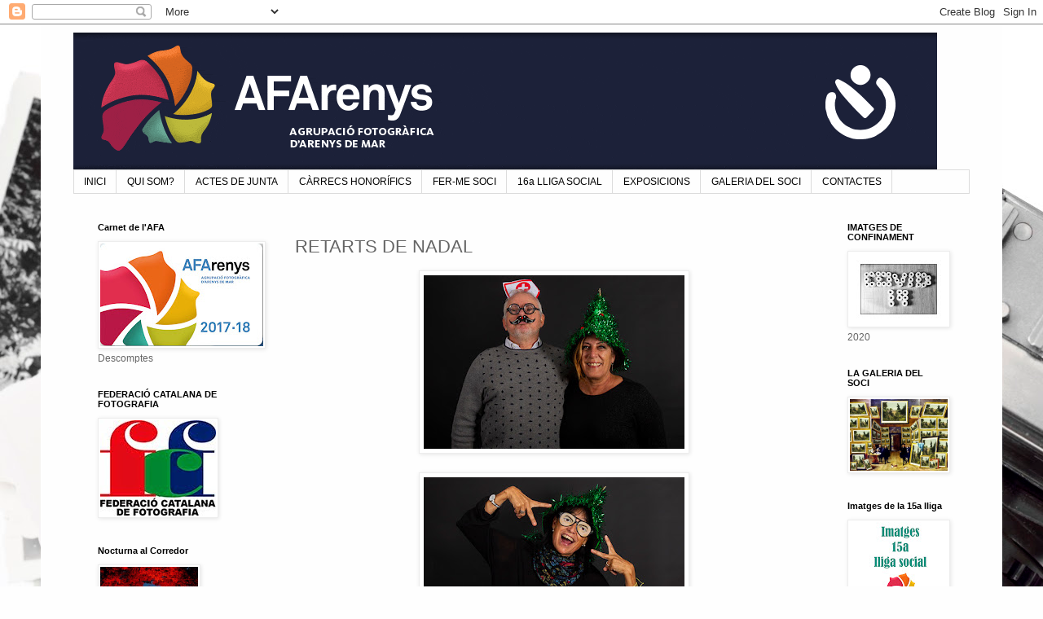

--- FILE ---
content_type: text/html; charset=UTF-8
request_url: https://afaarenys.blogspot.com/p/retarts-de-nadal.html
body_size: 29428
content:
<!DOCTYPE html>
<html class='v2' dir='ltr' lang='ca'>
<head>
<link href='https://www.blogger.com/static/v1/widgets/335934321-css_bundle_v2.css' rel='stylesheet' type='text/css'/>
<meta content='width=1100' name='viewport'/>
<meta content='text/html; charset=UTF-8' http-equiv='Content-Type'/>
<meta content='blogger' name='generator'/>
<link href='https://afaarenys.blogspot.com/favicon.ico' rel='icon' type='image/x-icon'/>
<link href='http://afaarenys.blogspot.com/p/retarts-de-nadal.html' rel='canonical'/>
<link rel="alternate" type="application/atom+xml" title=". - Atom" href="https://afaarenys.blogspot.com/feeds/posts/default" />
<link rel="alternate" type="application/rss+xml" title=". - RSS" href="https://afaarenys.blogspot.com/feeds/posts/default?alt=rss" />
<link rel="service.post" type="application/atom+xml" title=". - Atom" href="https://www.blogger.com/feeds/3426669862537771648/posts/default" />
<!--Can't find substitution for tag [blog.ieCssRetrofitLinks]-->
<meta content='http://afaarenys.blogspot.com/p/retarts-de-nadal.html' property='og:url'/>
<meta content='RETARTS DE NADAL' property='og:title'/>
<meta content='                                                                                                                       ' property='og:description'/>
<meta content='https://blogger.googleusercontent.com/img/b/R29vZ2xl/AVvXsEgijqlgoPzAxmoTeA0vCizbgH_sNzJ9I0lZ_sAMb4gA5VQRA1dxoeqbZEbrxsFZm9x8XutnPg5sJO5yn1pjj5Pq8-QEr798WmDBxhR1wOIWsY9-QinGxf2s3gGD_VndO7ZEZURbYJBXHZ32/w1200-h630-p-k-no-nu/_JAP3065.jpg' property='og:image'/>
<title>.: RETARTS DE NADAL</title>
<style id='page-skin-1' type='text/css'><!--
/*
-----------------------------------------------
Blogger Template Style
Name:     Simple
Designer: Blogger
URL:      www.blogger.com
----------------------------------------------- */
/* Content
----------------------------------------------- */
body {
font: normal normal 12px 'Trebuchet MS', Trebuchet, Verdana, sans-serif;
color: #656565;
background: #fefefe url(//themes.googleusercontent.com/image?id=1npuDrPgJnHKcry5ZTnQe1RubaHWIhT2Ag6COfF6ehpDD4cdBefaydJWG5qIWUZY3Ae0K) no-repeat fixed top center /* Credit: nicolas_ (http://www.istockphoto.com/googleimages.php?id=5393247&platform=blogger) */;
padding: 0 0 0 0;
}
html body .region-inner {
min-width: 0;
max-width: 100%;
width: auto;
}
h2 {
font-size: 22px;
}
a:link {
text-decoration:none;
color: #2187ba;
}
a:visited {
text-decoration:none;
color: #878787;
}
a:hover {
text-decoration:underline;
color: #32a9ff;
}
.body-fauxcolumn-outer .fauxcolumn-inner {
background: transparent none repeat scroll top left;
_background-image: none;
}
.body-fauxcolumn-outer .cap-top {
position: absolute;
z-index: 1;
height: 400px;
width: 100%;
}
.body-fauxcolumn-outer .cap-top .cap-left {
width: 100%;
background: transparent none repeat-x scroll top left;
_background-image: none;
}
.content-outer {
-moz-box-shadow: 0 0 0 rgba(0, 0, 0, .15);
-webkit-box-shadow: 0 0 0 rgba(0, 0, 0, .15);
-goog-ms-box-shadow: 0 0 0 #333333;
box-shadow: 0 0 0 rgba(0, 0, 0, .15);
margin-bottom: 1px;
}
.content-inner {
padding: 10px 40px;
}
.content-inner {
background-color: #fefefe;
}
/* Header
----------------------------------------------- */
.header-outer {
background: transparent none repeat-x scroll 0 -400px;
_background-image: none;
}
.Header h1 {
font: normal normal 40px 'Trebuchet MS',Trebuchet,Verdana,sans-serif;
color: #000000;
text-shadow: 0 0 0 rgba(0, 0, 0, .2);
}
.Header h1 a {
color: #000000;
}
.Header .description {
font-size: 18px;
color: #000000;
}
.header-inner .Header .titlewrapper {
padding: 22px 0;
}
.header-inner .Header .descriptionwrapper {
padding: 0 0;
}
/* Tabs
----------------------------------------------- */
.tabs-inner .section:first-child {
border-top: 0 solid #dcdcdc;
}
.tabs-inner .section:first-child ul {
margin-top: -1px;
border-top: 1px solid #dcdcdc;
border-left: 1px solid #dcdcdc;
border-right: 1px solid #dcdcdc;
}
.tabs-inner .widget ul {
background: transparent none repeat-x scroll 0 -800px;
_background-image: none;
border-bottom: 1px solid #dcdcdc;
margin-top: 0;
margin-left: -30px;
margin-right: -30px;
}
.tabs-inner .widget li a {
display: inline-block;
padding: .6em 1em;
font: normal normal 12px 'Trebuchet MS', Trebuchet, Verdana, sans-serif;
color: #000000;
border-left: 1px solid #fefefe;
border-right: 1px solid #dcdcdc;
}
.tabs-inner .widget li:first-child a {
border-left: none;
}
.tabs-inner .widget li.selected a, .tabs-inner .widget li a:hover {
color: #000000;
background-color: #ededed;
text-decoration: none;
}
/* Columns
----------------------------------------------- */
.main-outer {
border-top: 0 solid transparent;
}
.fauxcolumn-left-outer .fauxcolumn-inner {
border-right: 1px solid transparent;
}
.fauxcolumn-right-outer .fauxcolumn-inner {
border-left: 1px solid transparent;
}
/* Headings
----------------------------------------------- */
div.widget > h2,
div.widget h2.title {
margin: 0 0 1em 0;
font: normal bold 11px 'Trebuchet MS',Trebuchet,Verdana,sans-serif;
color: #000000;
}
/* Widgets
----------------------------------------------- */
.widget .zippy {
color: #989898;
text-shadow: 2px 2px 1px rgba(0, 0, 0, .1);
}
.widget .popular-posts ul {
list-style: none;
}
/* Posts
----------------------------------------------- */
h2.date-header {
font: normal bold 11px Arial, Tahoma, Helvetica, FreeSans, sans-serif;
}
.date-header span {
background-color: #bababa;
color: #ffffff;
padding: 0.4em;
letter-spacing: 3px;
margin: inherit;
}
.main-inner {
padding-top: 35px;
padding-bottom: 65px;
}
.main-inner .column-center-inner {
padding: 0 0;
}
.main-inner .column-center-inner .section {
margin: 0 1em;
}
.post {
margin: 0 0 45px 0;
}
h3.post-title, .comments h4 {
font: normal normal 22px 'Trebuchet MS',Trebuchet,Verdana,sans-serif;
margin: .75em 0 0;
}
.post-body {
font-size: 110%;
line-height: 1.4;
position: relative;
}
.post-body img, .post-body .tr-caption-container, .Profile img, .Image img,
.BlogList .item-thumbnail img {
padding: 2px;
background: #ffffff;
border: 1px solid #ededed;
-moz-box-shadow: 1px 1px 5px rgba(0, 0, 0, .1);
-webkit-box-shadow: 1px 1px 5px rgba(0, 0, 0, .1);
box-shadow: 1px 1px 5px rgba(0, 0, 0, .1);
}
.post-body img, .post-body .tr-caption-container {
padding: 5px;
}
.post-body .tr-caption-container {
color: #666666;
}
.post-body .tr-caption-container img {
padding: 0;
background: transparent;
border: none;
-moz-box-shadow: 0 0 0 rgba(0, 0, 0, .1);
-webkit-box-shadow: 0 0 0 rgba(0, 0, 0, .1);
box-shadow: 0 0 0 rgba(0, 0, 0, .1);
}
.post-header {
margin: 0 0 1.5em;
line-height: 1.6;
font-size: 90%;
}
.post-footer {
margin: 20px -2px 0;
padding: 5px 10px;
color: #656565;
background-color: #ededed;
border-bottom: 1px solid #ededed;
line-height: 1.6;
font-size: 90%;
}
#comments .comment-author {
padding-top: 1.5em;
border-top: 1px solid transparent;
background-position: 0 1.5em;
}
#comments .comment-author:first-child {
padding-top: 0;
border-top: none;
}
.avatar-image-container {
margin: .2em 0 0;
}
#comments .avatar-image-container img {
border: 1px solid #ededed;
}
/* Comments
----------------------------------------------- */
.comments .comments-content .icon.blog-author {
background-repeat: no-repeat;
background-image: url([data-uri]);
}
.comments .comments-content .loadmore a {
border-top: 1px solid #989898;
border-bottom: 1px solid #989898;
}
.comments .comment-thread.inline-thread {
background-color: #ededed;
}
.comments .continue {
border-top: 2px solid #989898;
}
/* Accents
---------------------------------------------- */
.section-columns td.columns-cell {
border-left: 1px solid transparent;
}
.blog-pager {
background: transparent url(//www.blogblog.com/1kt/simple/paging_dot.png) repeat-x scroll top center;
}
.blog-pager-older-link, .home-link,
.blog-pager-newer-link {
background-color: #fefefe;
padding: 5px;
}
.footer-outer {
border-top: 1px dashed #bbbbbb;
}
/* Mobile
----------------------------------------------- */
body.mobile  {
background-size: auto;
}
.mobile .body-fauxcolumn-outer {
background: transparent none repeat scroll top left;
}
.mobile .body-fauxcolumn-outer .cap-top {
background-size: 100% auto;
}
.mobile .content-outer {
-webkit-box-shadow: 0 0 3px rgba(0, 0, 0, .15);
box-shadow: 0 0 3px rgba(0, 0, 0, .15);
}
.mobile .tabs-inner .widget ul {
margin-left: 0;
margin-right: 0;
}
.mobile .post {
margin: 0;
}
.mobile .main-inner .column-center-inner .section {
margin: 0;
}
.mobile .date-header span {
padding: 0.1em 10px;
margin: 0 -10px;
}
.mobile h3.post-title {
margin: 0;
}
.mobile .blog-pager {
background: transparent none no-repeat scroll top center;
}
.mobile .footer-outer {
border-top: none;
}
.mobile .main-inner, .mobile .footer-inner {
background-color: #fefefe;
}
.mobile-index-contents {
color: #656565;
}
.mobile-link-button {
background-color: #2187ba;
}
.mobile-link-button a:link, .mobile-link-button a:visited {
color: #ffffff;
}
.mobile .tabs-inner .section:first-child {
border-top: none;
}
.mobile .tabs-inner .PageList .widget-content {
background-color: #ededed;
color: #000000;
border-top: 1px solid #dcdcdc;
border-bottom: 1px solid #dcdcdc;
}
.mobile .tabs-inner .PageList .widget-content .pagelist-arrow {
border-left: 1px solid #dcdcdc;
}

--></style>
<style id='template-skin-1' type='text/css'><!--
body {
min-width: 1180px;
}
.content-outer, .content-fauxcolumn-outer, .region-inner {
min-width: 1180px;
max-width: 1180px;
_width: 1180px;
}
.main-inner .columns {
padding-left: 260px;
padding-right: 180px;
}
.main-inner .fauxcolumn-center-outer {
left: 260px;
right: 180px;
/* IE6 does not respect left and right together */
_width: expression(this.parentNode.offsetWidth -
parseInt("260px") -
parseInt("180px") + 'px');
}
.main-inner .fauxcolumn-left-outer {
width: 260px;
}
.main-inner .fauxcolumn-right-outer {
width: 180px;
}
.main-inner .column-left-outer {
width: 260px;
right: 100%;
margin-left: -260px;
}
.main-inner .column-right-outer {
width: 180px;
margin-right: -180px;
}
#layout {
min-width: 0;
}
#layout .content-outer {
min-width: 0;
width: 800px;
}
#layout .region-inner {
min-width: 0;
width: auto;
}
body#layout div.add_widget {
padding: 8px;
}
body#layout div.add_widget a {
margin-left: 32px;
}
--></style>
<style>
    body {background-image:url(\/\/themes.googleusercontent.com\/image?id=1npuDrPgJnHKcry5ZTnQe1RubaHWIhT2Ag6COfF6ehpDD4cdBefaydJWG5qIWUZY3Ae0K);}
    
@media (max-width: 200px) { body {background-image:url(\/\/themes.googleusercontent.com\/image?id=1npuDrPgJnHKcry5ZTnQe1RubaHWIhT2Ag6COfF6ehpDD4cdBefaydJWG5qIWUZY3Ae0K&options=w200);}}
@media (max-width: 400px) and (min-width: 201px) { body {background-image:url(\/\/themes.googleusercontent.com\/image?id=1npuDrPgJnHKcry5ZTnQe1RubaHWIhT2Ag6COfF6ehpDD4cdBefaydJWG5qIWUZY3Ae0K&options=w400);}}
@media (max-width: 800px) and (min-width: 401px) { body {background-image:url(\/\/themes.googleusercontent.com\/image?id=1npuDrPgJnHKcry5ZTnQe1RubaHWIhT2Ag6COfF6ehpDD4cdBefaydJWG5qIWUZY3Ae0K&options=w800);}}
@media (max-width: 1200px) and (min-width: 801px) { body {background-image:url(\/\/themes.googleusercontent.com\/image?id=1npuDrPgJnHKcry5ZTnQe1RubaHWIhT2Ag6COfF6ehpDD4cdBefaydJWG5qIWUZY3Ae0K&options=w1200);}}
/* Last tag covers anything over one higher than the previous max-size cap. */
@media (min-width: 1201px) { body {background-image:url(\/\/themes.googleusercontent.com\/image?id=1npuDrPgJnHKcry5ZTnQe1RubaHWIhT2Ag6COfF6ehpDD4cdBefaydJWG5qIWUZY3Ae0K&options=w1600);}}
  </style>
<link href='https://www.blogger.com/dyn-css/authorization.css?targetBlogID=3426669862537771648&amp;zx=d678faa8-15d7-47f0-a3ef-684a5494b674' media='none' onload='if(media!=&#39;all&#39;)media=&#39;all&#39;' rel='stylesheet'/><noscript><link href='https://www.blogger.com/dyn-css/authorization.css?targetBlogID=3426669862537771648&amp;zx=d678faa8-15d7-47f0-a3ef-684a5494b674' rel='stylesheet'/></noscript>
<meta name='google-adsense-platform-account' content='ca-host-pub-1556223355139109'/>
<meta name='google-adsense-platform-domain' content='blogspot.com'/>

</head>
<body class='loading variant-simplysimple'>
<div class='navbar section' id='navbar' name='Barra de navegació'><div class='widget Navbar' data-version='1' id='Navbar1'><script type="text/javascript">
    function setAttributeOnload(object, attribute, val) {
      if(window.addEventListener) {
        window.addEventListener('load',
          function(){ object[attribute] = val; }, false);
      } else {
        window.attachEvent('onload', function(){ object[attribute] = val; });
      }
    }
  </script>
<div id="navbar-iframe-container"></div>
<script type="text/javascript" src="https://apis.google.com/js/platform.js"></script>
<script type="text/javascript">
      gapi.load("gapi.iframes:gapi.iframes.style.bubble", function() {
        if (gapi.iframes && gapi.iframes.getContext) {
          gapi.iframes.getContext().openChild({
              url: 'https://www.blogger.com/navbar/3426669862537771648?pa\x3d6916849344535709854\x26origin\x3dhttps://afaarenys.blogspot.com',
              where: document.getElementById("navbar-iframe-container"),
              id: "navbar-iframe"
          });
        }
      });
    </script><script type="text/javascript">
(function() {
var script = document.createElement('script');
script.type = 'text/javascript';
script.src = '//pagead2.googlesyndication.com/pagead/js/google_top_exp.js';
var head = document.getElementsByTagName('head')[0];
if (head) {
head.appendChild(script);
}})();
</script>
</div></div>
<div class='body-fauxcolumns'>
<div class='fauxcolumn-outer body-fauxcolumn-outer'>
<div class='cap-top'>
<div class='cap-left'></div>
<div class='cap-right'></div>
</div>
<div class='fauxborder-left'>
<div class='fauxborder-right'></div>
<div class='fauxcolumn-inner'>
</div>
</div>
<div class='cap-bottom'>
<div class='cap-left'></div>
<div class='cap-right'></div>
</div>
</div>
</div>
<div class='content'>
<div class='content-fauxcolumns'>
<div class='fauxcolumn-outer content-fauxcolumn-outer'>
<div class='cap-top'>
<div class='cap-left'></div>
<div class='cap-right'></div>
</div>
<div class='fauxborder-left'>
<div class='fauxborder-right'></div>
<div class='fauxcolumn-inner'>
</div>
</div>
<div class='cap-bottom'>
<div class='cap-left'></div>
<div class='cap-right'></div>
</div>
</div>
</div>
<div class='content-outer'>
<div class='content-cap-top cap-top'>
<div class='cap-left'></div>
<div class='cap-right'></div>
</div>
<div class='fauxborder-left content-fauxborder-left'>
<div class='fauxborder-right content-fauxborder-right'></div>
<div class='content-inner'>
<header>
<div class='header-outer'>
<div class='header-cap-top cap-top'>
<div class='cap-left'></div>
<div class='cap-right'></div>
</div>
<div class='fauxborder-left header-fauxborder-left'>
<div class='fauxborder-right header-fauxborder-right'></div>
<div class='region-inner header-inner'>
<div class='header section' id='header' name='Capçalera'><div class='widget Header' data-version='1' id='Header1'>
<div id='header-inner'>
<a href='https://afaarenys.blogspot.com/' style='display: block'>
<img alt='.' height='169px; ' id='Header1_headerimg' src='https://blogger.googleusercontent.com/img/b/R29vZ2xl/AVvXsEjX0Q3KoBbz4KxYFHyhf2eUQqhFmrTC0KRvBvA1SEXH9kgdIGF7LkKieu-yygSDapuSEfNXeuRD8DA-Iw-7c5QlmgacTxxWyyak32S-reB9pt4Xo5glnKHcG87isVuwuJzcTrdCHe2Nte6S/s1600/cap%25C3%25A7alera-blog.gif' style='display: block' width='1060px; '/>
</a>
</div>
</div></div>
</div>
</div>
<div class='header-cap-bottom cap-bottom'>
<div class='cap-left'></div>
<div class='cap-right'></div>
</div>
</div>
</header>
<div class='tabs-outer'>
<div class='tabs-cap-top cap-top'>
<div class='cap-left'></div>
<div class='cap-right'></div>
</div>
<div class='fauxborder-left tabs-fauxborder-left'>
<div class='fauxborder-right tabs-fauxborder-right'></div>
<div class='region-inner tabs-inner'>
<div class='tabs section' id='crosscol' name='Multicolumnes'><div class='widget LinkList' data-version='1' id='LinkList4'>
<h2>Informació</h2>
<div class='widget-content'>
<ul>
<li><a href='http://afaarenys.blogspot.com.es/'>INICI</a></li>
<li><a href='http://afaarenys.blogspot.com.es/p/qui-som.html'>QUI SOM?</a></li>
<li><a href='http://entitats.arenysdemar.cat/afa/noticies/actes-de-junta-i-dassemblees'>ACTES DE JUNTA</a></li>
<li><a href='http://afaarenys.blogspot.com.es/p/caarrec.html'>CÀRRECS HONORÍFICS</a></li>
<li><a href='http://entitats.arenysdemar.cat/afa/info/vols-ser-soci-de-lafa'>FER-ME SOCI</a></li>
<li><a href='http://entitats.arenysdemar.cat/noticies/16a-lliga-social-de-lafa-2020'>16a LLIGA SOCIAL</a></li>
<li><a href='http://issuu.com/afaarenys'>EXPOSICIONS</a></li>
<li><a href='http://afaarenys.blogspot.com.es/p/planes-web-dels-nostres-associats.html'>GALERIA DEL SOCI</a></li>
<li><a href='http://afaarenys.blogspot.com.es/p/president-infoafaarenys.html'>CONTACTES</a></li>
</ul>
<div class='clear'></div>
</div>
</div></div>
<div class='tabs no-items section' id='crosscol-overflow' name='Cross-Column 2'></div>
</div>
</div>
<div class='tabs-cap-bottom cap-bottom'>
<div class='cap-left'></div>
<div class='cap-right'></div>
</div>
</div>
<div class='main-outer'>
<div class='main-cap-top cap-top'>
<div class='cap-left'></div>
<div class='cap-right'></div>
</div>
<div class='fauxborder-left main-fauxborder-left'>
<div class='fauxborder-right main-fauxborder-right'></div>
<div class='region-inner main-inner'>
<div class='columns fauxcolumns'>
<div class='fauxcolumn-outer fauxcolumn-center-outer'>
<div class='cap-top'>
<div class='cap-left'></div>
<div class='cap-right'></div>
</div>
<div class='fauxborder-left'>
<div class='fauxborder-right'></div>
<div class='fauxcolumn-inner'>
</div>
</div>
<div class='cap-bottom'>
<div class='cap-left'></div>
<div class='cap-right'></div>
</div>
</div>
<div class='fauxcolumn-outer fauxcolumn-left-outer'>
<div class='cap-top'>
<div class='cap-left'></div>
<div class='cap-right'></div>
</div>
<div class='fauxborder-left'>
<div class='fauxborder-right'></div>
<div class='fauxcolumn-inner'>
</div>
</div>
<div class='cap-bottom'>
<div class='cap-left'></div>
<div class='cap-right'></div>
</div>
</div>
<div class='fauxcolumn-outer fauxcolumn-right-outer'>
<div class='cap-top'>
<div class='cap-left'></div>
<div class='cap-right'></div>
</div>
<div class='fauxborder-left'>
<div class='fauxborder-right'></div>
<div class='fauxcolumn-inner'>
</div>
</div>
<div class='cap-bottom'>
<div class='cap-left'></div>
<div class='cap-right'></div>
</div>
</div>
<!-- corrects IE6 width calculation -->
<div class='columns-inner'>
<div class='column-center-outer'>
<div class='column-center-inner'>
<div class='main section' id='main' name='Principal'><div class='widget Blog' data-version='1' id='Blog1'>
<div class='blog-posts hfeed'>

          <div class="date-outer">
        

          <div class="date-posts">
        
<div class='post-outer'>
<div class='post hentry uncustomized-post-template' itemprop='blogPost' itemscope='itemscope' itemtype='http://schema.org/BlogPosting'>
<meta content='https://blogger.googleusercontent.com/img/b/R29vZ2xl/AVvXsEgijqlgoPzAxmoTeA0vCizbgH_sNzJ9I0lZ_sAMb4gA5VQRA1dxoeqbZEbrxsFZm9x8XutnPg5sJO5yn1pjj5Pq8-QEr798WmDBxhR1wOIWsY9-QinGxf2s3gGD_VndO7ZEZURbYJBXHZ32/s320/_JAP3065.jpg' itemprop='image_url'/>
<meta content='3426669862537771648' itemprop='blogId'/>
<meta content='6916849344535709854' itemprop='postId'/>
<a name='6916849344535709854'></a>
<h3 class='post-title entry-title' itemprop='name'>
RETARTS DE NADAL
</h3>
<div class='post-header'>
<div class='post-header-line-1'></div>
</div>
<div class='post-body entry-content' id='post-body-6916849344535709854' itemprop='description articleBody'>
<div class="separator" style="clear: both; text-align: center;">
<a href="https://blogger.googleusercontent.com/img/b/R29vZ2xl/AVvXsEgijqlgoPzAxmoTeA0vCizbgH_sNzJ9I0lZ_sAMb4gA5VQRA1dxoeqbZEbrxsFZm9x8XutnPg5sJO5yn1pjj5Pq8-QEr798WmDBxhR1wOIWsY9-QinGxf2s3gGD_VndO7ZEZURbYJBXHZ32/s1600/_JAP3065.jpg" imageanchor="1" style="margin-left: 1em; margin-right: 1em;"><img border="0" data-original-height="533" data-original-width="800" height="213" src="https://blogger.googleusercontent.com/img/b/R29vZ2xl/AVvXsEgijqlgoPzAxmoTeA0vCizbgH_sNzJ9I0lZ_sAMb4gA5VQRA1dxoeqbZEbrxsFZm9x8XutnPg5sJO5yn1pjj5Pq8-QEr798WmDBxhR1wOIWsY9-QinGxf2s3gGD_VndO7ZEZURbYJBXHZ32/s320/_JAP3065.jpg" width="320" /></a></div>
<br />
<div class="separator" style="clear: both; text-align: center;">
<a href="https://blogger.googleusercontent.com/img/b/R29vZ2xl/AVvXsEhJ7wbRLNuFfOWgn5zMhzakQ8zR-YKjQ3TF8E1kgMnivjv1trUM6NArL5Lgj2kDxcl3hEZbCsnBTGd_Y8ewfZDkhMKAt5ZifLMXMgW9KxM7MTyhXuBEDEWTc1W0kBFSeTqO4JBgks0IkwLx/s1600/_JAP3067.jpg" imageanchor="1" style="margin-left: 1em; margin-right: 1em;"><img border="0" data-original-height="533" data-original-width="800" height="213" src="https://blogger.googleusercontent.com/img/b/R29vZ2xl/AVvXsEhJ7wbRLNuFfOWgn5zMhzakQ8zR-YKjQ3TF8E1kgMnivjv1trUM6NArL5Lgj2kDxcl3hEZbCsnBTGd_Y8ewfZDkhMKAt5ZifLMXMgW9KxM7MTyhXuBEDEWTc1W0kBFSeTqO4JBgks0IkwLx/s320/_JAP3067.jpg" width="320" /></a></div>
<br />
<div class="separator" style="clear: both; text-align: center;">
<a href="https://blogger.googleusercontent.com/img/b/R29vZ2xl/AVvXsEiFrs73fu7dfooiwiblmK_60CXVPMIjp-rZ-lSI9iYxPBvjlaAlQADB4b000g0eqL4kdrxRIHxOGJO1Qf7h8QUOawVUdk8s8JkArNOjM4ShH-RPsP1D9XSYJo77XhS2nRyQHj_Pub6yEh50/s1600/_JAP3068.jpg" imageanchor="1" style="margin-left: 1em; margin-right: 1em;"><img border="0" data-original-height="584" data-original-width="800" height="233" src="https://blogger.googleusercontent.com/img/b/R29vZ2xl/AVvXsEiFrs73fu7dfooiwiblmK_60CXVPMIjp-rZ-lSI9iYxPBvjlaAlQADB4b000g0eqL4kdrxRIHxOGJO1Qf7h8QUOawVUdk8s8JkArNOjM4ShH-RPsP1D9XSYJo77XhS2nRyQHj_Pub6yEh50/s320/_JAP3068.jpg" width="320" /></a></div>
<br />
<div class="separator" style="clear: both; text-align: center;">
<a href="https://blogger.googleusercontent.com/img/b/R29vZ2xl/AVvXsEjvuNX0CvJv_BYTu1EPpYmiQTa2PRUYUva-6tKdJEswu0Q5X0GNTGLr86UpUHB9NqR9P7QPR84z4IMFgWyiG2OlS-XUzd64hp3t7dDWcwWYMbJ26O6ooyCqZvWCvnqd-NY0OSH7aYW3gSJO/s1600/_JAP3071.jpg" imageanchor="1" style="margin-left: 1em; margin-right: 1em;"><img border="0" data-original-height="724" data-original-width="800" height="289" src="https://blogger.googleusercontent.com/img/b/R29vZ2xl/AVvXsEjvuNX0CvJv_BYTu1EPpYmiQTa2PRUYUva-6tKdJEswu0Q5X0GNTGLr86UpUHB9NqR9P7QPR84z4IMFgWyiG2OlS-XUzd64hp3t7dDWcwWYMbJ26O6ooyCqZvWCvnqd-NY0OSH7aYW3gSJO/s320/_JAP3071.jpg" width="320" /></a></div>
<br />
<div class="separator" style="clear: both; text-align: center;">
<a href="https://blogger.googleusercontent.com/img/b/R29vZ2xl/AVvXsEhqdnBNLKasRtw_r2LxPJqxEax_BVUzwlrTqV81bjLyqAqOHEbSqg5m4A8NIEhHnTR5zyHHQRD16DZNq8nnoR41APHNgGlAiN2VltY1LTft4wFlHRdMYvLyH3wPpelQjPbGTbIGBUDN7i9W/s1600/_JAP3074.jpg" imageanchor="1" style="margin-left: 1em; margin-right: 1em;"><img border="0" data-original-height="533" data-original-width="800" height="213" src="https://blogger.googleusercontent.com/img/b/R29vZ2xl/AVvXsEhqdnBNLKasRtw_r2LxPJqxEax_BVUzwlrTqV81bjLyqAqOHEbSqg5m4A8NIEhHnTR5zyHHQRD16DZNq8nnoR41APHNgGlAiN2VltY1LTft4wFlHRdMYvLyH3wPpelQjPbGTbIGBUDN7i9W/s320/_JAP3074.jpg" width="320" /></a></div>
<br />
<div class="separator" style="clear: both; text-align: center;">
<a href="https://blogger.googleusercontent.com/img/b/R29vZ2xl/AVvXsEgtIzXnTbPUhgYhZRCA9GZ2FBANrnQSNGjhNuY6NLCnZq92FZtlP3CFLxlqnhy7Eo-svGMdPW-qa36rV8ke8GJZ1RAi4z7yl1_BQ-TzyPUCkuau4Alw3ZRvFq050C6THYQGZ9jVeyDr-ZHo/s1600/_JAP3084.jpg" imageanchor="1" style="margin-left: 1em; margin-right: 1em;"><img border="0" data-original-height="614" data-original-width="800" height="245" src="https://blogger.googleusercontent.com/img/b/R29vZ2xl/AVvXsEgtIzXnTbPUhgYhZRCA9GZ2FBANrnQSNGjhNuY6NLCnZq92FZtlP3CFLxlqnhy7Eo-svGMdPW-qa36rV8ke8GJZ1RAi4z7yl1_BQ-TzyPUCkuau4Alw3ZRvFq050C6THYQGZ9jVeyDr-ZHo/s320/_JAP3084.jpg" width="320" /></a></div>
<br />
<div class="separator" style="clear: both; text-align: center;">
<a href="https://blogger.googleusercontent.com/img/b/R29vZ2xl/AVvXsEg6Ev8F2ENUSOXx9h3iyheeVBWUY92KII15PTzsDn299HRK1SS8J_TEylce1OoWvwQm-DYy6dcYzSm-xzsFUX7FYAstSkDIAzmisKNTXyh_1C5x2UR_n-Lh0kqxzKw4-wXlC320pB2mGkhc/s1600/_JAP3082.jpg" imageanchor="1" style="margin-left: 1em; margin-right: 1em;"><img border="0" data-original-height="533" data-original-width="800" height="213" src="https://blogger.googleusercontent.com/img/b/R29vZ2xl/AVvXsEg6Ev8F2ENUSOXx9h3iyheeVBWUY92KII15PTzsDn299HRK1SS8J_TEylce1OoWvwQm-DYy6dcYzSm-xzsFUX7FYAstSkDIAzmisKNTXyh_1C5x2UR_n-Lh0kqxzKw4-wXlC320pB2mGkhc/s320/_JAP3082.jpg" width="320" /></a></div>
<br />
<div class="separator" style="clear: both; text-align: center;">
<a href="https://blogger.googleusercontent.com/img/b/R29vZ2xl/AVvXsEiB2NyXpbwprONL-LFk6FQxPnZgJ_oOuBJiGJqlwhsUnTI-NWsMJYC006CkMM_jgl2_sDzuN_mHUCSRYxN0VelLsk7OyGHQaq-CIHDkkOtPatj1tEM8VDPpeAgQgHR5-hFa4dUPhbLkxrPO/s1600/_JAP3080.jpg" imageanchor="1" style="margin-left: 1em; margin-right: 1em;"><img border="0" data-original-height="643" data-original-width="800" height="257" src="https://blogger.googleusercontent.com/img/b/R29vZ2xl/AVvXsEiB2NyXpbwprONL-LFk6FQxPnZgJ_oOuBJiGJqlwhsUnTI-NWsMJYC006CkMM_jgl2_sDzuN_mHUCSRYxN0VelLsk7OyGHQaq-CIHDkkOtPatj1tEM8VDPpeAgQgHR5-hFa4dUPhbLkxrPO/s320/_JAP3080.jpg" width="320" /></a></div>
<br />
<div class="separator" style="clear: both; text-align: center;">
<a href="https://blogger.googleusercontent.com/img/b/R29vZ2xl/AVvXsEhYHuWq7gBh-_Dq-UzRizJI0Fk6P_b1vB_4OmS8L4QBMn1n-rea7BxaCjnpy75Jz1gkPR60Mjh4D-EiVNQOTnOX44VR8Jx2FzLCL3zv0uhv4Og4Ru4A2BiAk8FK3Wg5dGj1m0873ebuBiHU/s1600/_JAP3077.jpg" imageanchor="1" style="margin-left: 1em; margin-right: 1em;"><img border="0" data-original-height="533" data-original-width="800" height="213" src="https://blogger.googleusercontent.com/img/b/R29vZ2xl/AVvXsEhYHuWq7gBh-_Dq-UzRizJI0Fk6P_b1vB_4OmS8L4QBMn1n-rea7BxaCjnpy75Jz1gkPR60Mjh4D-EiVNQOTnOX44VR8Jx2FzLCL3zv0uhv4Og4Ru4A2BiAk8FK3Wg5dGj1m0873ebuBiHU/s320/_JAP3077.jpg" width="320" /></a></div>
<br />
<div class="separator" style="clear: both; text-align: center;">
<a href="https://blogger.googleusercontent.com/img/b/R29vZ2xl/AVvXsEicFhNUv7uqQptIN1O7itKR3Hiu1Mrq_ajfU0I5w4KIKvGVietIaV-6MkKhXFdl9PjbVYVF5wZziGoPx0GfLeeHiV6pttZGUharvizZzujKXoBwxk3WQUmsthZ6r7SwbLW_HqnZVwaeJbOH/s1600/_JAP3076.jpg" imageanchor="1" style="margin-left: 1em; margin-right: 1em;"><img border="0" data-original-height="533" data-original-width="800" height="213" src="https://blogger.googleusercontent.com/img/b/R29vZ2xl/AVvXsEicFhNUv7uqQptIN1O7itKR3Hiu1Mrq_ajfU0I5w4KIKvGVietIaV-6MkKhXFdl9PjbVYVF5wZziGoPx0GfLeeHiV6pttZGUharvizZzujKXoBwxk3WQUmsthZ6r7SwbLW_HqnZVwaeJbOH/s320/_JAP3076.jpg" width="320" /></a></div>
<br />
<div class="separator" style="clear: both; text-align: center;">
<a href="https://blogger.googleusercontent.com/img/b/R29vZ2xl/AVvXsEhGKtWnl1HO3WfXPk0YZ6CwXrSqOiyzhlugDg7yzI8T7lpf9zr4fNLHBKboq1heyOhU3EOm1liSJTYwj5ykGaPcqSQpPj9y_HqJKTgM9QIHFLXyh8KOmz7jtK9-8SSeikaFqMnb5TVc4ve0/s1600/_JAP3087.jpg" imageanchor="1" style="margin-left: 1em; margin-right: 1em;"><img border="0" data-original-height="583" data-original-width="800" height="233" src="https://blogger.googleusercontent.com/img/b/R29vZ2xl/AVvXsEhGKtWnl1HO3WfXPk0YZ6CwXrSqOiyzhlugDg7yzI8T7lpf9zr4fNLHBKboq1heyOhU3EOm1liSJTYwj5ykGaPcqSQpPj9y_HqJKTgM9QIHFLXyh8KOmz7jtK9-8SSeikaFqMnb5TVc4ve0/s320/_JAP3087.jpg" width="320" /></a></div>
<br />
<div class="separator" style="clear: both; text-align: center;">
<a href="https://blogger.googleusercontent.com/img/b/R29vZ2xl/AVvXsEi8UY_GDrzHCMlGMKzpBNh_QXnWHmkNUGuKBUUdqcqoiD9EINiixu8JmIEPkFd8Xq2TDHWv_PcWSa6a7hBZfhhMJXJNpetFh5sw_mCajRD7FtRVY6U5ax5d4YhY93LSsDus-CX6Bwp93P9p/s1600/_JAP3088.jpg" imageanchor="1" style="margin-left: 1em; margin-right: 1em;"><img border="0" data-original-height="1200" data-original-width="800" height="320" src="https://blogger.googleusercontent.com/img/b/R29vZ2xl/AVvXsEi8UY_GDrzHCMlGMKzpBNh_QXnWHmkNUGuKBUUdqcqoiD9EINiixu8JmIEPkFd8Xq2TDHWv_PcWSa6a7hBZfhhMJXJNpetFh5sw_mCajRD7FtRVY6U5ax5d4YhY93LSsDus-CX6Bwp93P9p/s320/_JAP3088.jpg" width="213" /></a></div>
<br />
<div class="separator" style="clear: both; text-align: center;">
<a href="https://blogger.googleusercontent.com/img/b/R29vZ2xl/AVvXsEiphERXFEsPDVn5rhmIhM8c9blMCb28jiInaJSKi1Db0wIdYZVm7ZeH76pSo9W3H1G4KjfIRIkKoGMSuueXnSIMSNdJ8pv4iyh7U40sKa8NMg6PkJgOhPyOYrwwLtOvr4nQ6sdWVZTPryJ8/s1600/IMG-20191212-WA0009.jpg" imageanchor="1" style="margin-left: 1em; margin-right: 1em;"><img border="0" data-original-height="1600" data-original-width="1600" height="320" src="https://blogger.googleusercontent.com/img/b/R29vZ2xl/AVvXsEiphERXFEsPDVn5rhmIhM8c9blMCb28jiInaJSKi1Db0wIdYZVm7ZeH76pSo9W3H1G4KjfIRIkKoGMSuueXnSIMSNdJ8pv4iyh7U40sKa8NMg6PkJgOhPyOYrwwLtOvr4nQ6sdWVZTPryJ8/s320/IMG-20191212-WA0009.jpg" width="320" /></a></div>
<br />
<div class="separator" style="clear: both; text-align: center;">
<a href="https://blogger.googleusercontent.com/img/b/R29vZ2xl/AVvXsEh1xt6uMMpU1ZhrXDHTs9ij4pW-MgGAvceXymVzt7Pg45Q3mhMHLEZc1aWDRPBhDcz8jiiymv5tKK5dBoCduun-UWkYkZ4UAxbD0uT9UcKxwhU7Rw0YbWWmYlH9gEIGkaOPxHuz93ki5R0u/s1600/IMG-20191212-WA0011.jpg" imageanchor="1" style="margin-left: 1em; margin-right: 1em;"><img border="0" data-original-height="1024" data-original-width="768" height="320" src="https://blogger.googleusercontent.com/img/b/R29vZ2xl/AVvXsEh1xt6uMMpU1ZhrXDHTs9ij4pW-MgGAvceXymVzt7Pg45Q3mhMHLEZc1aWDRPBhDcz8jiiymv5tKK5dBoCduun-UWkYkZ4UAxbD0uT9UcKxwhU7Rw0YbWWmYlH9gEIGkaOPxHuz93ki5R0u/s320/IMG-20191212-WA0011.jpg" width="240" /></a></div>
<br />
<div class="separator" style="clear: both; text-align: center;">
<a href="https://blogger.googleusercontent.com/img/b/R29vZ2xl/AVvXsEi-WC3nkSxvRgyOLAPCJ3XN_m-QbF1M3lBky6KBcZklSc7jiNkXy7mo6UO_cCo-GkTKx1P-DlQZzzFSfQ1e1oLV3QBdM0Rg1sTzz5c8M4Qs8MkBgPFp2fcB5IM0DxPGA0pkUAHGY5G2KgN7/s1600/IMG-20191212-WA0012.jpg" imageanchor="1" style="margin-left: 1em; margin-right: 1em;"><img border="0" data-original-height="1600" data-original-width="1396" height="320" src="https://blogger.googleusercontent.com/img/b/R29vZ2xl/AVvXsEi-WC3nkSxvRgyOLAPCJ3XN_m-QbF1M3lBky6KBcZklSc7jiNkXy7mo6UO_cCo-GkTKx1P-DlQZzzFSfQ1e1oLV3QBdM0Rg1sTzz5c8M4Qs8MkBgPFp2fcB5IM0DxPGA0pkUAHGY5G2KgN7/s320/IMG-20191212-WA0012.jpg" width="279" /></a></div>
<br />
<div class="separator" style="clear: both; text-align: center;">
<a href="https://blogger.googleusercontent.com/img/b/R29vZ2xl/AVvXsEieEPMLcDGNybC8JC_bDBrLgWHgQxFlbxgtYRvNMuBwgCE46IMbKaHq9QWhLCCMiMxGVypns3aRPfDmTq6BiP3DU5IPTM9qkShfAwPC2fkhRJkY_4bzXWiaL4YZUJsXICBtJXxTNOisGcdZ/s1600/IMG-20191212-WA0013.jpg" imageanchor="1" style="margin-left: 1em; margin-right: 1em;"><img border="0" data-original-height="1214" data-original-width="1600" height="242" src="https://blogger.googleusercontent.com/img/b/R29vZ2xl/AVvXsEieEPMLcDGNybC8JC_bDBrLgWHgQxFlbxgtYRvNMuBwgCE46IMbKaHq9QWhLCCMiMxGVypns3aRPfDmTq6BiP3DU5IPTM9qkShfAwPC2fkhRJkY_4bzXWiaL4YZUJsXICBtJXxTNOisGcdZ/s320/IMG-20191212-WA0013.jpg" width="320" /></a></div>
<br />
<div class="separator" style="clear: both; text-align: center;">
<a href="https://blogger.googleusercontent.com/img/b/R29vZ2xl/AVvXsEg6uhJuaHqXBfR_M37OjQafDS92nmqtEoT6tawAL1lGhHs6buhW7t2SFxSW5LU7Y2F7-nO_6YyiJdQEDFe5ogV3V45QVHt5mOExsQO_zRQqJpNFwwPeZRgWtD6YxbbndOxEB6AAfaXOOdpK/s1600/IMG-20191212-WA0014.jpg" imageanchor="1" style="margin-left: 1em; margin-right: 1em;"><img border="0" data-original-height="768" data-original-width="1024" height="240" src="https://blogger.googleusercontent.com/img/b/R29vZ2xl/AVvXsEg6uhJuaHqXBfR_M37OjQafDS92nmqtEoT6tawAL1lGhHs6buhW7t2SFxSW5LU7Y2F7-nO_6YyiJdQEDFe5ogV3V45QVHt5mOExsQO_zRQqJpNFwwPeZRgWtD6YxbbndOxEB6AAfaXOOdpK/s320/IMG-20191212-WA0014.jpg" width="320" /></a></div>
<br />
<div class="separator" style="clear: both; text-align: center;">
<a href="https://blogger.googleusercontent.com/img/b/R29vZ2xl/AVvXsEgBKCU-ocr0sdI6CV-El1l-VHgAqpPwRrBuITc6gxh4YnBes0w0iU2bdh31GlKkI64dftFlcPIJ3SfCWpWtaF_bsfnT8tUrsOYrWQH6uQB-upoJnobJv2XHZp2I2kTwhfSzC-ODGtfe3PSW/s1600/IMG-20191212-WA0015.jpg" imageanchor="1" style="margin-left: 1em; margin-right: 1em;"><img border="0" data-original-height="768" data-original-width="1024" height="240" src="https://blogger.googleusercontent.com/img/b/R29vZ2xl/AVvXsEgBKCU-ocr0sdI6CV-El1l-VHgAqpPwRrBuITc6gxh4YnBes0w0iU2bdh31GlKkI64dftFlcPIJ3SfCWpWtaF_bsfnT8tUrsOYrWQH6uQB-upoJnobJv2XHZp2I2kTwhfSzC-ODGtfe3PSW/s320/IMG-20191212-WA0015.jpg" width="320" /></a></div>
<br />
<div class="separator" style="clear: both; text-align: center;">
<a href="https://blogger.googleusercontent.com/img/b/R29vZ2xl/AVvXsEgrKtjKdAUX0-RTHg2VaLlmKOlubwrb-o1RHA5_wiwQdr6mDdxffn14hHVf0lnNbekBSwWpV58Op0HbePY61Zzser8lD516QAGBCYN2umbCULQV87lDbtYmYx3pa1d0Zf-fInMhHLH-juW7/s1600/IMG-20191212-WA0043.jpg" imageanchor="1" style="margin-left: 1em; margin-right: 1em;"><img border="0" data-original-height="1600" data-original-width="1233" height="320" src="https://blogger.googleusercontent.com/img/b/R29vZ2xl/AVvXsEgrKtjKdAUX0-RTHg2VaLlmKOlubwrb-o1RHA5_wiwQdr6mDdxffn14hHVf0lnNbekBSwWpV58Op0HbePY61Zzser8lD516QAGBCYN2umbCULQV87lDbtYmYx3pa1d0Zf-fInMhHLH-juW7/s320/IMG-20191212-WA0043.jpg" width="246" /></a></div>
<br />
<div class="separator" style="clear: both; text-align: center;">
<a href="https://blogger.googleusercontent.com/img/b/R29vZ2xl/AVvXsEi6w06Ua9ZhdjIOaENsjXKZnUFQ-d5Vh7SRei2BkgSuauAZsXpsDdFHyv6VohZeOoerpb6Nh8Qe7Ez2F0NZXtlH5ZUgjz6TvX0g7iwKsOiHuWfEhd9NZIfsnBp69UtpZdhu9eP2Gr0b_C1r/s1600/IMG-20191212-WA0040.jpg" imageanchor="1" style="margin-left: 1em; margin-right: 1em;"><img border="0" data-original-height="1600" data-original-width="1221" height="320" src="https://blogger.googleusercontent.com/img/b/R29vZ2xl/AVvXsEi6w06Ua9ZhdjIOaENsjXKZnUFQ-d5Vh7SRei2BkgSuauAZsXpsDdFHyv6VohZeOoerpb6Nh8Qe7Ez2F0NZXtlH5ZUgjz6TvX0g7iwKsOiHuWfEhd9NZIfsnBp69UtpZdhu9eP2Gr0b_C1r/s320/IMG-20191212-WA0040.jpg" width="244" /></a></div>
<br />
<div class="separator" style="clear: both; text-align: center;">
<a href="https://blogger.googleusercontent.com/img/b/R29vZ2xl/AVvXsEgorIHJEXP-YhzJM_0yCkUiiWkwA0zmv341qrCPdOrXAHUHjK7I4Q3hgwMdPJFBDeXcajI_fEdOthWqyFn98P4LLE4XO5qUQqkE-od8S6nuujpq2DiWxS3x1lWpxsq36zeL9XoRKQ4yJLee/s1600/IMG-20191212-WA0041.jpg" imageanchor="1" style="margin-left: 1em; margin-right: 1em;"><img border="0" data-original-height="1600" data-original-width="1264" height="320" src="https://blogger.googleusercontent.com/img/b/R29vZ2xl/AVvXsEgorIHJEXP-YhzJM_0yCkUiiWkwA0zmv341qrCPdOrXAHUHjK7I4Q3hgwMdPJFBDeXcajI_fEdOthWqyFn98P4LLE4XO5qUQqkE-od8S6nuujpq2DiWxS3x1lWpxsq36zeL9XoRKQ4yJLee/s320/IMG-20191212-WA0041.jpg" width="252" /></a></div>
<div class="separator" style="clear: both; text-align: center;">
<br /></div>
<div class="separator" style="clear: both; text-align: center;">
<br /></div>
<div class="separator" style="clear: both; text-align: center;">
<a href="https://blogger.googleusercontent.com/img/b/R29vZ2xl/AVvXsEg3HO3S-6LIK90FHkGZHhR4rf4j-0I8EG2KveKPTDPwpZ_F0hW3cnC52cOgvHUUwFQHS2Y4MTtrhtBA_MEQEhtkQnvI3bJc9Ssq2FeRDO2pr1-1XUCD5LXKqQm5tB8I1WKMw1KL6G8pr_7t/s1600/_JAP3094.jpg" imageanchor="1" style="margin-left: 1em; margin-right: 1em;"><img border="0" data-original-height="578" data-original-width="800" height="231" src="https://blogger.googleusercontent.com/img/b/R29vZ2xl/AVvXsEg3HO3S-6LIK90FHkGZHhR4rf4j-0I8EG2KveKPTDPwpZ_F0hW3cnC52cOgvHUUwFQHS2Y4MTtrhtBA_MEQEhtkQnvI3bJc9Ssq2FeRDO2pr1-1XUCD5LXKqQm5tB8I1WKMw1KL6G8pr_7t/s320/_JAP3094.jpg" width="320" /></a></div>
<br />
<div class="separator" style="clear: both; text-align: center;">
<a href="https://blogger.googleusercontent.com/img/b/R29vZ2xl/AVvXsEgwbasTCx_bNUNBYLUiv_bw1UnwrWGp0W6FVdsBe9LJCNLY0Rddw0r4sobgp_C_LO0NHGrmPPwSht15ukjbHc78R0Vtx-Gtvo-nNY2CXFOWwfMBEb74GVfCLbirOBYhILKk7Dnhy7azpp40/s1600/IMG-20191212-WA0018.jpg" imageanchor="1" style="margin-left: 1em; margin-right: 1em;"><img border="0" data-original-height="1600" data-original-width="907" height="320" src="https://blogger.googleusercontent.com/img/b/R29vZ2xl/AVvXsEgwbasTCx_bNUNBYLUiv_bw1UnwrWGp0W6FVdsBe9LJCNLY0Rddw0r4sobgp_C_LO0NHGrmPPwSht15ukjbHc78R0Vtx-Gtvo-nNY2CXFOWwfMBEb74GVfCLbirOBYhILKk7Dnhy7azpp40/s320/IMG-20191212-WA0018.jpg" width="181" /></a></div>
<br />
<div class="separator" style="clear: both; text-align: center;">
<a href="https://blogger.googleusercontent.com/img/b/R29vZ2xl/AVvXsEiUoQbB09MO5uLSgdhcajpGveCZrd0dwLSHESsTTE_28Uy-it7WuZUak1tI8tZHf988parqcI7dtuOzJMI_WpeVI0RsL0NDjFvQWG8dXaaX6NKN7TDtKFGgFVWJTw7mQ9FiyzmDva37vaWh/s1600/IMG-20191212-WA0019.jpg" imageanchor="1" style="margin-left: 1em; margin-right: 1em;"><img border="0" data-original-height="1600" data-original-width="733" height="320" src="https://blogger.googleusercontent.com/img/b/R29vZ2xl/AVvXsEiUoQbB09MO5uLSgdhcajpGveCZrd0dwLSHESsTTE_28Uy-it7WuZUak1tI8tZHf988parqcI7dtuOzJMI_WpeVI0RsL0NDjFvQWG8dXaaX6NKN7TDtKFGgFVWJTw7mQ9FiyzmDva37vaWh/s320/IMG-20191212-WA0019.jpg" width="146" /></a></div>
<br />
<div class="separator" style="clear: both; text-align: center;">
<a href="https://blogger.googleusercontent.com/img/b/R29vZ2xl/AVvXsEjdWkG7-P5Pmo-eY1cRP7YDdKOKSC_P5ck6hN1oQ0kfIZJ5KU17O2qLxSSmpb43DGDua2pH2ZeLxS_RftjsuKXvV_vES5T2uPwYD214LkU3f_1_c0uqSWt7ac-VioFiHArdTFxU8s4avjVo/s1600/IMG-20191212-WA0021.jpg" imageanchor="1" style="margin-left: 1em; margin-right: 1em;"><img border="0" data-original-height="1600" data-original-width="733" height="320" src="https://blogger.googleusercontent.com/img/b/R29vZ2xl/AVvXsEjdWkG7-P5Pmo-eY1cRP7YDdKOKSC_P5ck6hN1oQ0kfIZJ5KU17O2qLxSSmpb43DGDua2pH2ZeLxS_RftjsuKXvV_vES5T2uPwYD214LkU3f_1_c0uqSWt7ac-VioFiHArdTFxU8s4avjVo/s320/IMG-20191212-WA0021.jpg" width="146" /></a></div>
<br />
<div class="separator" style="clear: both; text-align: center;">
<a href="https://blogger.googleusercontent.com/img/b/R29vZ2xl/AVvXsEgu5ODRdy-NF_iT6D85Uph4UgwMgkLnlepi_6LcRp0NAjUO9F7ewNBGymz9NWseshe9AxyHMLUsL-5z6KaVWLUaA-5SViiL5A_ivztxFiOQtNX7LkfJVrhxV7yY0smwjshsexuofddJA6TL/s1600/IMG-20191212-WA0022.jpg" imageanchor="1" style="margin-left: 1em; margin-right: 1em;"><img border="0" data-original-height="1600" data-original-width="733" height="320" src="https://blogger.googleusercontent.com/img/b/R29vZ2xl/AVvXsEgu5ODRdy-NF_iT6D85Uph4UgwMgkLnlepi_6LcRp0NAjUO9F7ewNBGymz9NWseshe9AxyHMLUsL-5z6KaVWLUaA-5SViiL5A_ivztxFiOQtNX7LkfJVrhxV7yY0smwjshsexuofddJA6TL/s320/IMG-20191212-WA0022.jpg" width="146" /></a></div>
<br />
<div class="separator" style="clear: both; text-align: center;">
<a href="https://blogger.googleusercontent.com/img/b/R29vZ2xl/AVvXsEjS2B4LQvG5rIBhxV3HmdD2chMLKHi2P_AJHHw6Ob_SjnUdN9g-26psPuisKVYu18qHSv7iBamEftURPzJhxqU_Q_sHRlso0DdmIND9_OfVemFlPuQ5Ei1n7m2WJDG8XqndPrFw6Kul7QpL/s1600/IMG-20191212-WA0023.jpg" imageanchor="1" style="margin-left: 1em; margin-right: 1em;"><img border="0" data-original-height="1600" data-original-width="733" height="320" src="https://blogger.googleusercontent.com/img/b/R29vZ2xl/AVvXsEjS2B4LQvG5rIBhxV3HmdD2chMLKHi2P_AJHHw6Ob_SjnUdN9g-26psPuisKVYu18qHSv7iBamEftURPzJhxqU_Q_sHRlso0DdmIND9_OfVemFlPuQ5Ei1n7m2WJDG8XqndPrFw6Kul7QpL/s320/IMG-20191212-WA0023.jpg" width="146" /></a></div>
<br />
<div class="separator" style="clear: both; text-align: center;">
<a href="https://blogger.googleusercontent.com/img/b/R29vZ2xl/AVvXsEikUjGb3eSf7z7YGRnreoSre3p5cEXR1rY1qPG2jh6qeYrPdaKOvz4_tA-0EqpYYEIBA-bUH6NgoDL3m6oyBnI0e0fJNMVPP0XUi4ibUbVUzupALKa-cvLLZAWJH1_bGAfz_Bj43IqhyY2K/s1600/IMG-20191212-WA0024.jpg" imageanchor="1" style="margin-left: 1em; margin-right: 1em;"><img border="0" data-original-height="1600" data-original-width="733" height="320" src="https://blogger.googleusercontent.com/img/b/R29vZ2xl/AVvXsEikUjGb3eSf7z7YGRnreoSre3p5cEXR1rY1qPG2jh6qeYrPdaKOvz4_tA-0EqpYYEIBA-bUH6NgoDL3m6oyBnI0e0fJNMVPP0XUi4ibUbVUzupALKa-cvLLZAWJH1_bGAfz_Bj43IqhyY2K/s320/IMG-20191212-WA0024.jpg" width="146" /></a></div>
<br />
<div class="separator" style="clear: both; text-align: center;">
<a href="https://blogger.googleusercontent.com/img/b/R29vZ2xl/AVvXsEhLWXC_IZwXW_y1Dn6dQNwl9XSzoQrZAYb5l10xWGObOZlCF8q94PgXdjGKhcRK6x3pclp6sFzTI3RAgrn-_ruoGVEuKUIpQRtPFEk6-EmDRzaF0HbyczvP-HAOtao4hduuCIGoJidRU52M/s1600/IMG-20191212-WA0027.jpg" imageanchor="1" style="margin-left: 1em; margin-right: 1em;"><img border="0" data-original-height="1600" data-original-width="733" height="320" src="https://blogger.googleusercontent.com/img/b/R29vZ2xl/AVvXsEhLWXC_IZwXW_y1Dn6dQNwl9XSzoQrZAYb5l10xWGObOZlCF8q94PgXdjGKhcRK6x3pclp6sFzTI3RAgrn-_ruoGVEuKUIpQRtPFEk6-EmDRzaF0HbyczvP-HAOtao4hduuCIGoJidRU52M/s320/IMG-20191212-WA0027.jpg" width="146" /></a></div>
<br />
<div class="separator" style="clear: both; text-align: center;">
<a href="https://blogger.googleusercontent.com/img/b/R29vZ2xl/AVvXsEgk_sEdyjW8fAf_t_5GkI8rSstcdT5Vw8GdxjsEtg_E53TiO9xrkOBzVYdKkdD0qHSOpQoqrCkiRSVVEOAIvL9QLsg5-R23yGe0FaD7f1y2PobZcyKx_DYjnkJq0AZA18cZzBs9H6Rom2vm/s1600/IMG-20191212-WA0028.jpg" imageanchor="1" style="margin-left: 1em; margin-right: 1em;"><img border="0" data-original-height="1600" data-original-width="733" height="320" src="https://blogger.googleusercontent.com/img/b/R29vZ2xl/AVvXsEgk_sEdyjW8fAf_t_5GkI8rSstcdT5Vw8GdxjsEtg_E53TiO9xrkOBzVYdKkdD0qHSOpQoqrCkiRSVVEOAIvL9QLsg5-R23yGe0FaD7f1y2PobZcyKx_DYjnkJq0AZA18cZzBs9H6Rom2vm/s320/IMG-20191212-WA0028.jpg" width="146" /></a></div>
<br />
<div class="separator" style="clear: both; text-align: center;">
<a href="https://blogger.googleusercontent.com/img/b/R29vZ2xl/AVvXsEhb5okXhiH03mtr-TeInC1iFeRDo5iTDWtEdlgNGHtvVgjZgHNlC9K90FQLYqPfjJma35AR94Nuh22LjqHS56_QfRQCilgFbZtsfqv8WPU2VxYwm86-8QM04IKbTRWkZ2K-3TP_MO8m-Pn7/s1600/IMG-20191212-WA0031.jpg" imageanchor="1" style="margin-left: 1em; margin-right: 1em;"><img border="0" data-original-height="1600" data-original-width="733" height="320" src="https://blogger.googleusercontent.com/img/b/R29vZ2xl/AVvXsEhb5okXhiH03mtr-TeInC1iFeRDo5iTDWtEdlgNGHtvVgjZgHNlC9K90FQLYqPfjJma35AR94Nuh22LjqHS56_QfRQCilgFbZtsfqv8WPU2VxYwm86-8QM04IKbTRWkZ2K-3TP_MO8m-Pn7/s320/IMG-20191212-WA0031.jpg" width="146" /></a></div>
<br />
<div class="separator" style="clear: both; text-align: center;">
<a href="https://blogger.googleusercontent.com/img/b/R29vZ2xl/AVvXsEgLEPss6w8qGO4lHwp3Q5_2fdA1e4qANbUHztb38pqNrxbrjnwhuhlWQJEXLa-a26qBvJ8WSrYu4h54-mxomIboUVBUJTOr8drikOU9d6Qg9-b7eHQs68ogrUWAvdGiODYUb4vuUM5SdzHH/s1600/IMG-20191212-WA0033.jpg" imageanchor="1" style="margin-left: 1em; margin-right: 1em;"><img border="0" data-original-height="1600" data-original-width="733" height="320" src="https://blogger.googleusercontent.com/img/b/R29vZ2xl/AVvXsEgLEPss6w8qGO4lHwp3Q5_2fdA1e4qANbUHztb38pqNrxbrjnwhuhlWQJEXLa-a26qBvJ8WSrYu4h54-mxomIboUVBUJTOr8drikOU9d6Qg9-b7eHQs68ogrUWAvdGiODYUb4vuUM5SdzHH/s320/IMG-20191212-WA0033.jpg" width="146" /></a></div>
<br />
<div class="separator" style="clear: both; text-align: center;">
<a href="https://blogger.googleusercontent.com/img/b/R29vZ2xl/AVvXsEjJ21yj9Ur_gCqCN0foKxGWPQD0mxrREMtwuIheBvragEm9E68QRuZPDVLFeu1ppDzd7_EEG1rqvvrnK68E-MX5MUtVpSBHA8vIOMAapH5wFvoNo5hkc8vY34WUbN6LLEKgKUwCuHCjwtxG/s1600/IMG-20191212-WA0034.jpg" imageanchor="1" style="margin-left: 1em; margin-right: 1em;"><img border="0" data-original-height="1600" data-original-width="733" height="320" src="https://blogger.googleusercontent.com/img/b/R29vZ2xl/AVvXsEjJ21yj9Ur_gCqCN0foKxGWPQD0mxrREMtwuIheBvragEm9E68QRuZPDVLFeu1ppDzd7_EEG1rqvvrnK68E-MX5MUtVpSBHA8vIOMAapH5wFvoNo5hkc8vY34WUbN6LLEKgKUwCuHCjwtxG/s320/IMG-20191212-WA0034.jpg" width="146" /></a></div>
<br />
<div class="separator" style="clear: both; text-align: center;">
<a href="https://blogger.googleusercontent.com/img/b/R29vZ2xl/AVvXsEhn3oHdkov8gZ72xbp_c2rmIe4plnpWP4Mn7yWiYNyGV5flEYqopPIvBLKfxkCuqv3K2dx2hZ1HuIKRo8m2tJv5GbR3hV_-pz1I296vAtaXiYrS8-WSegB02tA8nt5kH2h3sRQE8f5i4cpP/s1600/IMG-20191212-WA0035.jpg" imageanchor="1" style="margin-left: 1em; margin-right: 1em;"><img border="0" data-original-height="1600" data-original-width="733" height="320" src="https://blogger.googleusercontent.com/img/b/R29vZ2xl/AVvXsEhn3oHdkov8gZ72xbp_c2rmIe4plnpWP4Mn7yWiYNyGV5flEYqopPIvBLKfxkCuqv3K2dx2hZ1HuIKRo8m2tJv5GbR3hV_-pz1I296vAtaXiYrS8-WSegB02tA8nt5kH2h3sRQE8f5i4cpP/s320/IMG-20191212-WA0035.jpg" width="146" /></a></div>
<br />
<div class="separator" style="clear: both; text-align: center;">
<a href="https://blogger.googleusercontent.com/img/b/R29vZ2xl/AVvXsEiAo0SbtLUU1BZzoPCWy-FzJLuFR1CPgd4tNCI9vLQVkSeJ3JL8cfe7wLBgI5x7VJMf-sLOYQZMa8pJyZo3hqh_moBGXlq7lq4-Nkdgcr3txVQxUu2fRV6Cm20-_K4d2ASVslIW6ooBqdda/s1600/IMG-20191212-WA0036.jpg" imageanchor="1" style="margin-left: 1em; margin-right: 1em;"><img border="0" data-original-height="1200" data-original-width="1600" height="240" src="https://blogger.googleusercontent.com/img/b/R29vZ2xl/AVvXsEiAo0SbtLUU1BZzoPCWy-FzJLuFR1CPgd4tNCI9vLQVkSeJ3JL8cfe7wLBgI5x7VJMf-sLOYQZMa8pJyZo3hqh_moBGXlq7lq4-Nkdgcr3txVQxUu2fRV6Cm20-_K4d2ASVslIW6ooBqdda/s320/IMG-20191212-WA0036.jpg" width="320" /></a></div>
<br />
<div class="separator" style="clear: both; text-align: center;">
</div>
<br />
<div class="separator" style="clear: both; text-align: center;">
<a href="https://blogger.googleusercontent.com/img/b/R29vZ2xl/AVvXsEgrrm0KgfVchljFf7kpdEUHBpML3EiRfSNPVp6NOvR7qs5c4m-C1PLxkYyODLu8-xzL9e9ps10TylNcPLN8-ekDamMFgsVM9ndHxYzzJdXVqwNKoRp21L0b0RYA87J5N1joCY-hZpQyygiE/s1600/IMG-20191212-WA0038.jpg" imageanchor="1" style="margin-left: 1em; margin-right: 1em;"><img border="0" data-original-height="1200" data-original-width="1600" height="240" src="https://blogger.googleusercontent.com/img/b/R29vZ2xl/AVvXsEgrrm0KgfVchljFf7kpdEUHBpML3EiRfSNPVp6NOvR7qs5c4m-C1PLxkYyODLu8-xzL9e9ps10TylNcPLN8-ekDamMFgsVM9ndHxYzzJdXVqwNKoRp21L0b0RYA87J5N1joCY-hZpQyygiE/s320/IMG-20191212-WA0038.jpg" width="320" /></a></div>
<br />
<div class="separator" style="clear: both; text-align: center;">
<a href="https://blogger.googleusercontent.com/img/b/R29vZ2xl/AVvXsEi7QSmNI-3FoyN7ujbN-YQQMJ_SdGfLnV_WpZ4J0WFlbBzDpcH92K5_RQVc-91SFM0J620rVHdWZx3UEINPzWRusEVtv6c6qzU0Gx8ncfHgMkSs0KWkKOzDyvxzRRf_rSaC13ZfUqPdlgbZ/s1600/IMG-20191212-WA0039.jpg" imageanchor="1" style="margin-left: 1em; margin-right: 1em;"><img border="0" data-original-height="1200" data-original-width="1600" height="240" src="https://blogger.googleusercontent.com/img/b/R29vZ2xl/AVvXsEi7QSmNI-3FoyN7ujbN-YQQMJ_SdGfLnV_WpZ4J0WFlbBzDpcH92K5_RQVc-91SFM0J620rVHdWZx3UEINPzWRusEVtv6c6qzU0Gx8ncfHgMkSs0KWkKOzDyvxzRRf_rSaC13ZfUqPdlgbZ/s320/IMG-20191212-WA0039.jpg" width="320" /></a></div>
<br />
<div class="separator" style="clear: both; text-align: center;">
<a href="https://blogger.googleusercontent.com/img/b/R29vZ2xl/AVvXsEizzzBh79Lue4KXqQNZhknw39RiBe3xzAqUmkP2dzIOsyMIrxh0LJkhnpffNQJF59jlW4I0u3Uq5MTCYJuBR-v-H2j34rH7ShZa3Yi7-NjGeFGBoWTIktf-TRC_8cUIAJJHIUX9uyo7lPKS/s1600/IMG-20191212-WA0042.jpg" imageanchor="1" style="margin-left: 1em; margin-right: 1em;"><img border="0" data-original-height="1200" data-original-width="1600" height="240" src="https://blogger.googleusercontent.com/img/b/R29vZ2xl/AVvXsEizzzBh79Lue4KXqQNZhknw39RiBe3xzAqUmkP2dzIOsyMIrxh0LJkhnpffNQJF59jlW4I0u3Uq5MTCYJuBR-v-H2j34rH7ShZa3Yi7-NjGeFGBoWTIktf-TRC_8cUIAJJHIUX9uyo7lPKS/s320/IMG-20191212-WA0042.jpg" width="320" /></a></div>
<br />
<div style='clear: both;'></div>
</div>
<div class='post-footer'>
<div class='post-footer-line post-footer-line-1'>
<span class='post-author vcard'>
</span>
<span class='post-timestamp'>
</span>
<span class='post-comment-link'>
</span>
<span class='post-icons'>
<span class='item-control blog-admin pid-202301274'>
<a href='https://www.blogger.com/page-edit.g?blogID=3426669862537771648&pageID=6916849344535709854&from=pencil' title='Edita la pàgina'>
<img alt='' class='icon-action' height='18' src='https://resources.blogblog.com/img/icon18_edit_allbkg.gif' width='18'/>
</a>
</span>
</span>
<div class='post-share-buttons goog-inline-block'>
<a class='goog-inline-block share-button sb-email' href='https://www.blogger.com/share-post.g?blogID=3426669862537771648&pageID=6916849344535709854&target=email' target='_blank' title='Envia per correu electrònic'><span class='share-button-link-text'>Envia per correu electrònic</span></a><a class='goog-inline-block share-button sb-blog' href='https://www.blogger.com/share-post.g?blogID=3426669862537771648&pageID=6916849344535709854&target=blog' onclick='window.open(this.href, "_blank", "height=270,width=475"); return false;' target='_blank' title='BlogThis!'><span class='share-button-link-text'>BlogThis!</span></a><a class='goog-inline-block share-button sb-twitter' href='https://www.blogger.com/share-post.g?blogID=3426669862537771648&pageID=6916849344535709854&target=twitter' target='_blank' title='Comparteix a X'><span class='share-button-link-text'>Comparteix a X</span></a><a class='goog-inline-block share-button sb-facebook' href='https://www.blogger.com/share-post.g?blogID=3426669862537771648&pageID=6916849344535709854&target=facebook' onclick='window.open(this.href, "_blank", "height=430,width=640"); return false;' target='_blank' title='Comparteix a Facebook'><span class='share-button-link-text'>Comparteix a Facebook</span></a><a class='goog-inline-block share-button sb-pinterest' href='https://www.blogger.com/share-post.g?blogID=3426669862537771648&pageID=6916849344535709854&target=pinterest' target='_blank' title='Comparteix a Pinterest'><span class='share-button-link-text'>Comparteix a Pinterest</span></a>
</div>
</div>
<div class='post-footer-line post-footer-line-2'>
<span class='post-labels'>
</span>
</div>
<div class='post-footer-line post-footer-line-3'>
<span class='post-location'>
</span>
</div>
</div>
</div>
<div class='comments' id='comments'>
<a name='comments'></a>
<h4>Cap comentari:</h4>
<div id='Blog1_comments-block-wrapper'>
<dl class='avatar-comment-indent' id='comments-block'>
</dl>
</div>
<p class='comment-footer'>
<div class='comment-form'>
<a name='comment-form'></a>
<h4 id='comment-post-message'>Publica un comentari a l'entrada</h4>
<p>
</p>
<a href='https://www.blogger.com/comment/frame/3426669862537771648?pa=6916849344535709854&hl=ca&saa=85391&origin=https://afaarenys.blogspot.com' id='comment-editor-src'></a>
<iframe allowtransparency='true' class='blogger-iframe-colorize blogger-comment-from-post' frameborder='0' height='410px' id='comment-editor' name='comment-editor' src='' width='100%'></iframe>
<script src='https://www.blogger.com/static/v1/jsbin/2830521187-comment_from_post_iframe.js' type='text/javascript'></script>
<script type='text/javascript'>
      BLOG_CMT_createIframe('https://www.blogger.com/rpc_relay.html');
    </script>
</div>
</p>
</div>
</div>

        </div></div>
      
</div>
<div class='blog-pager' id='blog-pager'>
<a class='home-link' href='https://afaarenys.blogspot.com/'>Inici</a>
</div>
<div class='clear'></div>
<div class='blog-feeds'>
<div class='feed-links'>
Subscriure's a:
<a class='feed-link' href='https://afaarenys.blogspot.com/feeds/posts/default' target='_blank' type='application/atom+xml'>Comentaris (Atom)</a>
</div>
</div>
</div></div>
</div>
</div>
<div class='column-left-outer'>
<div class='column-left-inner'>
<aside>
<div class='sidebar section' id='sidebar-left-1'><div class='widget Image' data-version='1' id='Image57'>
<h2>Carnet de l'AFA</h2>
<div class='widget-content'>
<a href='http://afaarenys.blogspot.com.es/p/descomptes-amb-l.html'>
<img alt='Carnet de l&#39;AFA' height='126' id='Image57_img' src='https://blogger.googleusercontent.com/img/b/R29vZ2xl/AVvXsEjFR56-v5NXjDBXqjbgWSvcfmn2wzaYlowzeV-sNPbQqDo5an12KmROvY-kba-HvoFQxxfmqZeFkCzeLUTHE3mR3gF7tDmorx2atGZWCgImjSjBx3jY0-A9u7PRdJmARMGtC3IH-UDx5hs8/s200/Carnet+de+soci.jpg' width='200'/>
</a>
<br/>
<span class='caption'>Descomptes</span>
</div>
<div class='clear'></div>
</div><div class='widget Image' data-version='1' id='Image29'>
<h2>FEDERACIÓ CATALANA DE FOTOGRAFIA</h2>
<div class='widget-content'>
<a href='http://www.federaciofotografia.cat/'>
<img alt='FEDERACIÓ CATALANA DE FOTOGRAFIA' height='117' id='Image29_img' src='https://blogger.googleusercontent.com/img/b/R29vZ2xl/AVvXsEgUHfja6xhZboMAB9TwRYfNUPp_k4BvTTh7Gos3b0i7XWPnjnEN-0CIqdFrBxXGSiJ9Bk4GWtwuM6ZYREDxGPteC9A75LtU2oE3Ls6humqypdzTIi8yubBo2V4XL6okldk1xZBusQlc7rv0/s200/logo-FCF-jpg.jpg' width='142'/>
</a>
<br/>
</div>
<div class='clear'></div>
</div><div class='widget Image' data-version='1' id='Image55'>
<h2>Nocturna al Corredor</h2>
<div class='widget-content'>
<a href='http://afaarenys.blogspot.com.es/p/imatges-del-corredor.html'>
<img alt='Nocturna al Corredor' height='160' id='Image55_img' src='https://blogger.googleusercontent.com/img/b/R29vZ2xl/AVvXsEglC9IQeYbgC5P7K_rrSGnCcSjWnZVVj0mJ68XmDKA2qqh3Pgyy6FghpUTM9ofGJrz3Ajr_0QWTna2QZPAuZUIH5ZHsd9LKa0UwJ4iwIxFVCMSij-d8QsiIYY9AVb231TeukAt4kzzCYo38/s1600/Marcelo3.JPG' width='120'/>
</a>
<br/>
<span class='caption'>4 de juny de 2016</span>
</div>
<div class='clear'></div>
</div><div class='widget Image' data-version='1' id='Image48'>
<h2>Minerals</h2>
<div class='widget-content'>
<a href='http://afaarenys.blogspot.com.es/p/minerals.html'>
<img alt='Minerals' height='86' id='Image48_img' src='https://blogger.googleusercontent.com/img/b/R29vZ2xl/AVvXsEhTkEOtuzAr2lT_iBB2WZIqYAcRbkZ1nOM8agVJKtOap9Wfxom4KuHx6RX8NtXV4tJ1kqPIBkCeaKpAG5Fu3nWW2yiP1c7K8304weunFjpdMIoUdWaL6dW7aAhn-o0_wjUwAmn4d6kXQSAp/s1600-r/Minerals-8348.jpg' width='120'/>
</a>
<br/>
<span class='caption'>Novembre 2015</span>
</div>
<div class='clear'></div>
</div><div class='widget Image' data-version='1' id='Image49'>
<h2>Dia del Seràfics</h2>
<div class='widget-content'>
<a href='http://afaarenys.blogspot.com.es/p/retrats-de-la-diada-dels.html'>
<img alt='Dia del Seràfics' height='120' id='Image49_img' src='https://blogger.googleusercontent.com/img/b/R29vZ2xl/AVvXsEjJSAuRSX_DzFPP0fW-Z8-G-twZtqPbWzL1aDPoOwPQhpok1dkFd4lvDyHC4WoI5aKrlHZ-2OXGRmPJHMdYzsh2OOaqg7XO7rfXDN-hrxV0Bk-Q8_p8d0Gq_YVAMZjfi9wGvo8JUUQSdD58/s1600-r/_DSC2092.jpg' width='90'/>
</a>
<br/>
<span class='caption'>Octubre 2015</span>
</div>
<div class='clear'></div>
</div><div class='widget Image' data-version='1' id='Image47'>
<h2>Taller de fotografia nocturna</h2>
<div class='widget-content'>
<a href='http://issuu.com/afaarenys/docs/cementiri_de_tei__'>
<img alt='Taller de fotografia nocturna' height='120' id='Image47_img' src='https://blogger.googleusercontent.com/img/b/R29vZ2xl/AVvXsEiDywbzzxa5cKz67boFxPCKTNGZsjkXe41xpO5apGRz-PPcdBQPGv-_GKfku2UUUoVSwBlWVP3YncLd8IfgAz2M3Z4GpWJgPBXQLNVDw7VkadeYnd00m6F01wpll01QlxTsPaaZ4UrXGElT/s120/0.jpg' width='120'/>
</a>
<br/>
<span class='caption'>Teià 2015</span>
</div>
<div class='clear'></div>
</div><div class='widget Image' data-version='1' id='Image43'>
<h2>Arenys Inesperat</h2>
<div class='widget-content'>
<a href='http://issuu.com/afaarenys/docs/arenys_inesperat'>
<img alt='Arenys Inesperat' height='120' id='Image43_img' src='https://blogger.googleusercontent.com/img/b/R29vZ2xl/AVvXsEiSpNDA3cBu059CV7ygyXLs16IPNJGNWKTDemLXe6zRe3-Cqhm8X4NRul7P_V-UnVWvMP3_Xhav6SRdLr2pq3ywVNZWUhxeCS-y8Bd1Iq5CV0EgNHGQ_F-UhOSZ9OEJWChYjm8uxaluHig0/s1600/00.Catell.jpg' width='120'/>
</a>
<br/>
<span class='caption'>2015</span>
</div>
<div class='clear'></div>
</div><div class='widget Image' data-version='1' id='Image35'>
<h2>Retrats dels retats viscuts</h2>
<div class='widget-content'>
<a href='https://www.flickr.com/photos/afarenys/sets/72157648955579467/'>
<img alt='Retrats dels retats viscuts' height='90' id='Image35_img' src='https://blogger.googleusercontent.com/img/b/R29vZ2xl/AVvXsEigoriOr3FQjix04_BcFRuckV1TQUskh9cJ_YMpaPl5cQUFKOIB8oH4g3oqz_jgg6KnlPD5Pe0J5cDC3ZzAAsPFJYXnfiFR326wkZX2Wku8y-Z9XXsgZjoipCKYe-_gNTskWLT-isCpM6gL/s120/IMG_0479.JPG' width='120'/>
</a>
<br/>
<span class='caption'>2014</span>
</div>
<div class='clear'></div>
</div><div class='widget Image' data-version='1' id='Image34'>
<h2>Retrats viscuts</h2>
<div class='widget-content'>
<a href='http://issuu.com/afaarenys/docs/expo_retrats_viscuts'>
<img alt='Retrats viscuts' height='120' id='Image34_img' src='https://blogger.googleusercontent.com/img/b/R29vZ2xl/AVvXsEj4LVpJrtUs-m0kDcLY8DW_frIaZm-Usyp3TIC0SJASySO2wvIe_58hZTVWuHudr-R8hkJWfsSvpbsw-d5JGr__nHfQ8a-90vPhOAvIn71J2onO11PnnAa3ekBj7NhSIuQRBazyAayx4Obb/s120/aaa.jpg' width='120'/>
</a>
<br/>
<span class='caption'>2014</span>
</div>
<div class='clear'></div>
</div><div class='widget Image' data-version='1' id='Image36'>
<h2>1a. Copa Sinera de Vela</h2>
<div class='widget-content'>
<a href='https://www.flickr.com/photos/afarenys/sets/72157646935420733/'>
<img alt='1a. Copa Sinera de Vela' height='80' id='Image36_img' src='https://blogger.googleusercontent.com/img/b/R29vZ2xl/AVvXsEgV7Zr4jCBKs4AJBnvOajA5Il8DWK-7A_aUR95MX_FofdmZ2jdjXGI28Ckd-CtXV2KFPb5vJMsrZoiMt37a9RPKJLwdOHLSDY8PB6H15iq7i34kDvNpa_xhFcyosPLtwwT0mnLaMiZUSWZ8/s1600/Regata_Arenys_MontseColl-23.jpg' width='120'/>
</a>
<br/>
<span class='caption'>2014</span>
</div>
<div class='clear'></div>
</div><div class='widget Image' data-version='1' id='Image33'>
<h2>Cementiri a les fosques</h2>
<div class='widget-content'>
<a href='http://issuu.com/afaarenys/docs/cementiri_a_les_fosques'>
<img alt='Cementiri a les fosques' height='140' id='Image33_img' src='https://blogger.googleusercontent.com/img/b/R29vZ2xl/AVvXsEjBQyV0-HtQbnzbOaqus5JY0F7ejdtSMqoWiiwy5US747Qqj5qU6AiEn1ps4HfU40xIVsbh7nufcs-ey-i98N1t-M0v-MolOpIFP9yBGJjYRTBsHD7iYuJNvL9T1y4A2HopN76WtTRHWJZP/s140/A.jpg' width='140'/>
</a>
<br/>
<span class='caption'>2014</span>
</div>
<div class='clear'></div>
</div><div class='widget Image' data-version='1' id='Image31'>
<h2>Desembarcament d'Ermengol Amill</h2>
<div class='widget-content'>
<a href='http://issuu.com/afaarenys/docs/desembarcament'>
<img alt='Desembarcament d&#39;Ermengol Amill' height='140' id='Image31_img' src='https://blogger.googleusercontent.com/img/b/R29vZ2xl/AVvXsEjueTKaFSQWB3UdvWYQhhIS1ypFFC3kwKb527D4MrVPV6nZh7qaGZgKcMPTy1ASVMBe7fxKVUIqZY-eNrA2m6wQItc9K73tgwEOP_DvXnJ6wF_4Ph9aSYmUW2wmWEgRVszDmdDJyC0Rs7f2/s1600/A.jpg' width='140'/>
</a>
<br/>
<span class='caption'>2014</span>
</div>
<div class='clear'></div>
</div><div class='widget Image' data-version='1' id='Image27'>
<h2>Via Catalana</h2>
<div class='widget-content'>
<a href="//youtu.be/37HQ7iqTkl4">
<img alt='Via Catalana' height='80' id='Image27_img' src='https://blogger.googleusercontent.com/img/b/R29vZ2xl/AVvXsEhOBHaJNCXbhKX7TK-ae7tZ9l22AmMmdOUdmAAj-9ylXbHNIUlseKqSR5iym_m1G_UvVo9al6TfUbmIIsPyZ5Bn-iMS4I67ibK6eF6PxM1aOK-_f5wj0y2hkUhMrt2nuFGgRT5OW5twQy4T/s1600/9+-+JGA.JPG' width='120'/>
</a>
<br/>
<span class='caption'>11 de setembre de 2013</span>
</div>
<div class='clear'></div>
</div><div class='widget Image' data-version='1' id='Image32'>
<h2>2a. sortida nocturna</h2>
<div class='widget-content'>
<a href='http://issuu.com/afaarenys/docs/dolmen'>
<img alt='2a. sortida nocturna' height='113' id='Image32_img' src='https://blogger.googleusercontent.com/img/b/R29vZ2xl/AVvXsEigBFvSG0C-O_FrWYyNEED0Fnu7FCi2tjDHf4Rabal3WGK_Hsts0_fHvE9BsYrYr_TL7cZYAye4H7C56cEiAvaLbjVWnBM8mPcFuTp4jtAoaURqvq-V46XWkuzRO36sCU5dLgZn99Jkz_5M/s170/Web.jpg' width='170'/>
</a>
<br/>
<span class='caption'>2013</span>
</div>
<div class='clear'></div>
</div><div class='widget Image' data-version='1' id='Image30'>
<h2>Segona passejada fotogràfica</h2>
<div class='widget-content'>
<a href='http://issuu.com/afaarenys/docs/2a_passejada?mode=window'>
<img alt='Segona passejada fotogràfica' height='170' id='Image30_img' src='https://blogger.googleusercontent.com/img/b/R29vZ2xl/AVvXsEiXLSF5NjpUBE1ZknwONtYsWPq1aEvVZlZ36VGzwDefNXOg9C9csisS3grEEKdo_97ZuQGbiM75VUOB_foLymAbao6PSr_lxrIsKWaOYJBjOpJDgp_kZv0NL8y5UgQPgqIXkp4bK6OjO9j3/s170/AA.jpg' width='170'/>
</a>
<br/>
<span class='caption'>2013</span>
</div>
<div class='clear'></div>
</div><div class='widget Image' data-version='1' id='Image37'>
<h2>Regata interclubs</h2>
<div class='widget-content'>
<a href='https://www.flickr.com/photos/afarenys/sets/72157632820010139/'>
<img alt='Regata interclubs' height='80' id='Image37_img' src='https://blogger.googleusercontent.com/img/b/R29vZ2xl/AVvXsEijkGAoJkU_QqQLcb7j7MjuJP2bgadf-OfOcBmNFDg5GNhkf0qHafcEMRLKz4aU2Yi2Gt9euzwrLKOPisCBo8h9K8pP7L_m3veDLcy6qA0QSseDcrv7hWVJ-LVFBJzA6GvIFHgl4zOcf0Os/s1600/Regates+%252848+de+356%2529.jpg' width='120'/>
</a>
<br/>
<span class='caption'>2013</span>
</div>
<div class='clear'></div>
</div><div class='widget Image' data-version='1' id='Image21'>
<h2>Taller d'iniciació a la il&#183;luminació d'estudi</h2>
<div class='widget-content'>
<a href='http://issuu.com/afaarenys/docs/estudi?mode=window'>
<img alt='Taller d&#39;iniciació a la il·luminació d&#39;estudi' height='170' id='Image21_img' src='https://blogger.googleusercontent.com/img/b/R29vZ2xl/AVvXsEggPAAWnsHL554quYcRG3lUU0VFcViMuqSFUcnEVXUCHRgamS_Vqv_9kdbsVWyrplMt01rcqQ0gj__R7rVxUSMuWEpSNRED3pEgHrSpnalL4p3YXzLCLQsy-6oVJJJf9dlHDLdA9muXDoMN/s170/000.jpg' width='170'/>
</a>
<br/>
<span class='caption'>2013</span>
</div>
<div class='clear'></div>
</div><div class='widget Image' data-version='1' id='Image20'>
<h2>Taller de fotografia nocturna</h2>
<div class='widget-content'>
<a href='http://issuu.com/afaarenys/docs/taller_de_fotografia_nocturna?mode=window&backgroundColor=%23222222'>
<img alt='Taller de fotografia nocturna' height='170' id='Image20_img' src='https://blogger.googleusercontent.com/img/b/R29vZ2xl/AVvXsEj8aOLWMaZLGT0tw30Dxe1omniu2EFM2zQJg61DhGBkJl8dHMDBiU9TUDk9jV1evJ3CzyLIXUcqP7h5CHiMMi0ZfngrM8XR6-TEmEFfmawofnADUquzTOwjCStVJky9TcxYRmWECPEvcWNC/s170/001.jpg' width='170'/>
</a>
<br/>
<span class='caption'>2012</span>
</div>
<div class='clear'></div>
</div><div class='widget Image' data-version='1' id='Image18'>
<h2>La Diada a Barcelona. Una ullada arenyenca</h2>
<div class='widget-content'>
<a href='http://issuu.com/afaarenys/docs/diada?mode=window&backgroundColor=%23222222'>
<img alt='La Diada a Barcelona. Una ullada arenyenca' height='170' id='Image18_img' src='https://blogger.googleusercontent.com/img/b/R29vZ2xl/AVvXsEgOEbxEvB0CKbnPoCbVXZF6-Ui2eWqJqkYXuMcp4JQELmPs90AJTLnFvrSFpZ76rflsLb-4xt13YrIwue5uxKMrxbI-wMhLUwD4xZ2YfYPTz-BAEf674PBiN95GPW6tkw9VVzBfdzbPDlRn/s170/000.jpg' width='170'/>
</a>
<br/>
<span class='caption'>2012</span>
</div>
<div class='clear'></div>
</div><div class='widget Image' data-version='1' id='Image15'>
<h2>Visions del Retaule</h2>
<div class='widget-content'>
<a href='http://issuu.com/afaarenys/docs/retaule?mode=window&backgroundColor=%23222222'>
<img alt='Visions del Retaule' height='170' id='Image15_img' src='https://blogger.googleusercontent.com/img/b/R29vZ2xl/AVvXsEgqm9a1hcfbpXIKicdmQaCTjABWiZ6JnIidplAIqfa0_UxDA1XWf3zMxcgMi5usSn2LtAgbfB5AXKxuZWLmoxbDzecZJ5pFloSpCEU00dSGO7yKfH9JCYXoav6v1ZTZ4fDwumVQn3gOu_C7/s170/00.jpg' width='170'/>
</a>
<br/>
<span class='caption'>2012</span>
</div>
<div class='clear'></div>
</div><div class='widget Image' data-version='1' id='Image10'>
<h2>Visions del Museu Marès de la Punta</h2>
<div class='widget-content'>
<a href='http://issuu.com/afaarenys/docs/museu_de_puntes?mode=window&backgroundColor=%23222222'>
<img alt='Visions del Museu Marès de la Punta' height='170' id='Image10_img' src='https://blogger.googleusercontent.com/img/b/R29vZ2xl/AVvXsEgGMX6vspk8kqH_AkXepAr2qC1QyPG0XqTBIcLoQQZ_G5ZIfTGJiSIWZE64NpxFDFvr_HuU5bLLVIcmRmXTBE2Yd8t2s4WqYa8at5lkn15oXdbg56vBMq5eBCC6v977PKvEPbuxpvDUoOqA/s170/0.jpg' width='170'/>
</a>
<br/>
<span class='caption'>2012</span>
</div>
<div class='clear'></div>
</div><div class='widget Image' data-version='1' id='Image9'>
<h2>Passejada fotogràfica</h2>
<div class='widget-content'>
<a href='http://issuu.com/afaarenys/docs/passejada?mode=window&backgroundColor=%23222222'>
<img alt='Passejada fotogràfica' height='136' id='Image9_img' src='https://blogger.googleusercontent.com/img/b/R29vZ2xl/AVvXsEjskA23w5Dg_HCMauBdsaVTap9AezvRe-2-yuDidf975xsvA6Wm28m3SS6AqERCamCczYgyxbFDZuUceNaxwRVPBqyP4sXSeZ7ZA-gxjEHR5Guhc_VEaBM7fErzAQzz9vObv8ObIekR9iSt/s170/0.2.jpg' width='170'/>
</a>
<br/>
<span class='caption'>2012</span>
</div>
<div class='clear'></div>
</div><div class='widget Image' data-version='1' id='Image4'>
<h2>Consum</h2>
<div class='widget-content'>
<a href='http://issuu.com/afaarenys/docs/consum1?mode=window&backgroundColor=%23222222'>
<img alt='Consum' height='170' id='Image4_img' src='https://blogger.googleusercontent.com/img/b/R29vZ2xl/AVvXsEhzt2wwO-C7LnpxoA86wG0hFGWbvoJtqF2PAA0bwnIg_bS-65nku2jWseCvGVMs5DXIr2c2KV8lGInDTy5ornPy6p_1foqa82MDPhDZZLqPZXsLxuiTy6Zn6mjZEGXJ55uRgb0t3gsD0h36/s170/000.jpg' width='170'/>
</a>
<br/>
<span class='caption'>2009</span>
</div>
<div class='clear'></div>
</div><div class='widget Image' data-version='1' id='Image2'>
<h2>Arenys al detall</h2>
<div class='widget-content'>
<a href='http://issuu.com/afaarenys/docs/binder2?mode=window&backgroundColor=%23222222'>
<img alt='Arenys al detall' height='170' id='Image2_img' src='https://blogger.googleusercontent.com/img/b/R29vZ2xl/AVvXsEhgO_oH-F3HAotZ2Usg48Ao9b-IVaSYT_7XwsFOdEUS5COcnGbDJ-lu1HeL8SNrrsG7AL0xvqeRvg0DlXN9Aov6mWjwapiGdO504xwEgSGB2XQwyW2dfIxhSRh0GcEvRRB70pVZmuBesTgU/s170/portada.jpg' width='128'/>
</a>
<br/>
<span class='caption'>2011</span>
</div>
<div class='clear'></div>
</div><div class='widget Image' data-version='1' id='Image3'>
<h2>Un tomb per Arenys de Mar</h2>
<div class='widget-content'>
<a href='http://issuu.com/afaarenys/docs/un_tomb_per_arenys_de_mar?mode=window&backgroundColor=%23222222'>
<img alt='Un tomb per Arenys de Mar' height='135' id='Image3_img' src='https://blogger.googleusercontent.com/img/b/R29vZ2xl/AVvXsEgPgpDL22g2NzAEPKoE59Upf7eK9hHsgc9AOBrbq8mx3p3zMVTtpuAaXcOX2Mncwoi6McU1acw2zSE2rO2lmbDlLp3GCvfNM0omRD3ZB3m3vNphmUb9sL4QCbh1TTXLaKdQz-DPtjaJGNTg/s170/portada.jpg' width='170'/>
</a>
<br/>
<span class='caption'>2008</span>
</div>
<div class='clear'></div>
</div><div class='widget Image' data-version='1' id='Image28'>
<h2>SREBRENICA, EL GENOCIDIO DEL QUE NO SE HABLA</h2>
<div class='widget-content'>
<a href='http://issuu.com/afaarenys/docs/matias?mode=window'>
<img alt='SREBRENICA, EL GENOCIDIO DEL QUE NO SE HABLA' height='150' id='Image28_img' src='https://blogger.googleusercontent.com/img/b/R29vZ2xl/AVvXsEiyplXvTAyKmeRs5kT6F9acYh27PjEWcw_EXnnhD5lvHosJux35mdNVh6j8cqBROncbG5_rjld_l-jbwpskmlNYh9HnjqfsLEpCW1HNZJ4QG7Ajanq6q2G8qb1TB3Y8k8Lz0Ld9PjsJENAk/s210/b0.jpg' width='150'/>
</a>
<br/>
<span class='caption'>de Matías Quirno Costa</span>
</div>
<div class='clear'></div>
</div><div class='widget Image' data-version='1' id='Image16'>
<h2>CAMINOS DEL MONSÚN</h2>
<div class='widget-content'>
<a href='http://issuu.com/afaarenys/docs/gabriel_brau?mode=window&backgroundColor=%23222222'>
<img alt='CAMINOS DEL MONSÚN' height='170' id='Image16_img' src='https://blogger.googleusercontent.com/img/b/R29vZ2xl/AVvXsEjbSaScwAmNfJu289GXDyV3judzZNpnvYDsor56ZV0m-hp56gNxIMX9t403O-3Jgl0gS9asLKjeYMcSifVSyJK98DV2EsboZWNKJL8yyIi6jWT6FPh0o5xwN3Vw7uOV2BuDxVFkFnOMj5zM/s170/000Portada.jpg' width='170'/>
</a>
<br/>
<span class='caption'>de Gabriel Brau</span>
</div>
<div class='clear'></div>
</div><div class='widget Image' data-version='1' id='Image14'>
<h2>NUESA</h2>
<div class='widget-content'>
<a href='http://issuu.com/afaarenys/docs/expo_quim_botey?mode=window&backgroundColor=%23222222'>
<img alt='NUESA' height='170' id='Image14_img' src='https://blogger.googleusercontent.com/img/b/R29vZ2xl/AVvXsEhvHnF_de2bd8pF8Dxa2UFQ5abcr0mVGiIktmk96yfGfjg7j1NC7TaGw_HTwYzyPwDRIfXClLjTDes_wEXgQJ_bCYj9DLpIiXMhyZKMHmW66DXf3DBrhznEftxs9fWMS7ycC67vIxKTL4UJ/s170/00+PORTADA.web.jpg' width='155'/>
</a>
<br/>
<span class='caption'>de Quim Botey</span>
</div>
<div class='clear'></div>
</div><div class='widget Image' data-version='1' id='Image11'>
<h2>ENTRE LO MÁGICO Y LO ONÍRICO</h2>
<div class='widget-content'>
<a href='http://issuu.com/afaarenys/docs/villalba?mode=window&backgroundColor=%23222222'>
<img alt='ENTRE LO MÁGICO Y LO ONÍRICO' height='170' id='Image11_img' src='https://blogger.googleusercontent.com/img/b/R29vZ2xl/AVvXsEicn2-bgHlOrvzrgFG5DEV9CUZNoz3Jv-57uq590_jwGkOg3J0SPIj_K_g4ZMneNnbYKR6LopJ9-LRzQXcbLvAOknYNk0uT5N78r2FHHdPrGgNbEv61soBOrTAjbJ2XCQkulvwJPPWSw7In/s170/0.jpg' width='122'/>
</a>
<br/>
<span class='caption'>de Raúl Villalba</span>
</div>
<div class='clear'></div>
</div><div class='widget Image' data-version='1' id='Image8'>
<h2>INTERCANVI DE CULTURES</h2>
<div class='widget-content'>
<a href='http://issuu.com/afaarenys/docs/tomas_romero?mode=window&backgroundColor=%23222222'>
<img alt='INTERCANVI DE CULTURES' height='113' id='Image8_img' src='https://blogger.googleusercontent.com/img/b/R29vZ2xl/AVvXsEi4ZURItm81kN3_omGaKsfcpxFyHNJAvWJ30tJFkLBVCcMkIa2pZiN6sKOLBUJa8LqUQjuujkvyxrZbeNRhdGUkLF_WzU7JXjZ9yovL8C7xUAHcjxhNc9E4d318nRThIx-OD9jOqOvz-asN/s170/1.jpg' width='170'/>
</a>
<br/>
<span class='caption'>de Tomàs Romero</span>
</div>
<div class='clear'></div>
</div><div class='widget Image' data-version='1' id='Image7'>
<h2>RETRATOS</h2>
<div class='widget-content'>
<a href='http://issuu.com/afaarenys/docs/pere?mode=window&backgroundColor=%23222222'>
<img alt='RETRATOS' height='171' id='Image7_img' src='https://blogger.googleusercontent.com/img/b/R29vZ2xl/AVvXsEi-mFHOU8D4WHVUeS86hnhf8dlNu0PV1HU5onFD8gIm8EzDLGBnV-uvQMeqiAmfX968TZjBnFsOr9at0-tmtDeJ3nXALVV0YvS5WpUc0wMD1Kq9sVnrsV33I1DAgYO88o6HA1PwekpATHad/s171/000.web.jpg' width='142'/>
</a>
<br/>
<span class='caption'>de Pere G. Ejby</span>
</div>
<div class='clear'></div>
</div><div class='widget Image' data-version='1' id='Image13'>
<h2>MOVIMIENTO</h2>
<div class='widget-content'>
<a href='http://issuu.com/afaarenys/docs/expo_mart_n_gallego?mode=window&backgroundColor=%23222222'>
<img alt='MOVIMIENTO' height='170' id='Image13_img' src='https://blogger.googleusercontent.com/img/b/R29vZ2xl/AVvXsEiwOSjgdm39wybcxtiLlm5xJoUCLgJNqAkRGRieD-3tqI1qRjM5UAR6yR7U74xy5L8euv2J7K3Qysu-5NbeMDfLvyHR-eqabKT44HY9RD_XapsfMdktN3BzmNjbLNxCaImc7QOqA72B6kYf/s170/00.jpg' width='128'/>
</a>
<br/>
<span class='caption'>de Martín Gallego</span>
</div>
<div class='clear'></div>
</div><div class='widget Image' data-version='1' id='Image12'>
<h2>LA FOTOGRAFIA MACRO EN ELS REGNES MINERAL, VEGETAL I ANIMAL</h2>
<div class='widget-content'>
<a href='http://issuu.com/afaarenys/docs/joan_astor?mode=window&backgroundColor=%23222222'>
<img alt='LA FOTOGRAFIA MACRO EN ELS REGNES MINERAL, VEGETAL I ANIMAL' height='170' id='Image12_img' src='https://blogger.googleusercontent.com/img/b/R29vZ2xl/AVvXsEjhxCZU0Bsjo2Z4VkuAdM8IGgZPlTYnJIsL9ukAS4-UFb655POtf5WAZuCwFHQ4x6BzGk4wHOy6JO6GFmkXUFu1MIR0pgw4rD-zIjvpDtJ0InGAf0wi7mGn9480zavBOXRXRPUUVjBmfXef/s170/Joan+Astor+1.jpg' width='170'/>
</a>
<br/>
<span class='caption'>de Joan Astor</span>
</div>
<div class='clear'></div>
</div><div class='widget Image' data-version='1' id='Image1'>
<h2>INQUIETUDS ARTÍSTIQUES</h2>
<div class='widget-content'>
<a href='http://issuu.com/afaarenys/docs/marlet?mode=window&backgroundColor=%23222222'>
<img alt='INQUIETUDS ARTÍSTIQUES' height='128' id='Image1_img' src='https://blogger.googleusercontent.com/img/b/R29vZ2xl/AVvXsEhL7_OSVi35KRINoHmTQItgkN_HHOBkMi6Ir6xWM7l00igy9NhUCamzKkBbX19fTHsn-RNaI5CMiuR_TyWEztrfqEYA5OkLxortjZhgEzWB9Oq0U9DuoPHJtk1Yev7doMmsIh0WWyX-C2zy/s380/11.jpg' width='171'/>
</a>
<br/>
<span class='caption'>de Joan Marlet</span>
</div>
<div class='clear'></div>
</div><div class='widget Image' data-version='1' id='Image19'>
<h2>FOTOGRAFIA NOCTURNA</h2>
<div class='widget-content'>
<a href='http://issuu.com/afaarenys/docs/expo?mode=window&backgroundColor=%23222222'>
<img alt='FOTOGRAFIA NOCTURNA' height='210' id='Image19_img' src='https://blogger.googleusercontent.com/img/b/R29vZ2xl/AVvXsEiwGlpcCZexlXYRAL4Yt3yUnJDXqIN8b4RAPZKrVeMhuMg-3s44SBlm-LlOV2Xzw38xH78eF14NJTwyDU9_AVINu56MrNnVNDvuvqQ6BEIakyYastfKXm32ryym3xlInMdJ5GsKQY-N2nku/s210/000.jpg' width='210'/>
</a>
<br/>
<span class='caption'>de Jonatan Hernández</span>
</div>
<div class='clear'></div>
</div></div>
</aside>
</div>
</div>
<div class='column-right-outer'>
<div class='column-right-inner'>
<aside>
<div class='sidebar section' id='sidebar-right-1'><div class='widget Image' data-version='1' id='Image51'>
<h2>IMATGES DE CONFINAMENT</h2>
<div class='widget-content'>
<a href='https://afaarenys.blogspot.com/p/imatges-del-confinament_20.html'>
<img alt='IMATGES DE CONFINAMENT' height='88' id='Image51_img' src='https://blogger.googleusercontent.com/img/b/R29vZ2xl/AVvXsEi87i6MJSsFag7DwvrxLa89y2FlW12g4x4fSg-8foDzm5ri2itk1mpMNhI2YtxjwAnM99P8Ch1kWZpS6fGzCsK79dj-icl1gfTeDMCI-i2nuFmxdZLeCnyekh9ZdiSlrCSQuaPFOUPxi_qx/s120/17+Arnau+Tornero.jpeg' width='120'/>
</a>
<br/>
<span class='caption'>2020</span>
</div>
<div class='clear'></div>
</div><div class='widget Image' data-version='1' id='Image38'>
<h2>LA GALERIA DEL SOCI</h2>
<div class='widget-content'>
<a href='http://afaarenys.blogspot.com.es/p/planes-web-dels-nostres-associats.html'>
<img alt='LA GALERIA DEL SOCI' height='88' id='Image38_img' src='https://blogger.googleusercontent.com/img/b/R29vZ2xl/AVvXsEj-EO4UrlY4VsWs7RJapSgRUjm68LYKxodOTDPC4NmHnEjtf4Y7UxzA9pHlL8_eEdV91lscBzXutzIXrXNjip1OpSQmrmBWh1y9zcAuGqu5IBMNPH-H4k7JscJwlE7B6LEHLGjxXNEdl4IK/s1600/El_archiduque_Leopoldo_Guillermo_en_su_galeria_de_pintura_en_Bruselas_-__David_Teniers2_+copia-1.jpg' width='120'/>
</a>
<br/>
</div>
<div class='clear'></div>
</div><div class='widget Image' data-version='1' id='Image46'>
<h2>Imatges de la 15a lliga</h2>
<div class='widget-content'>
<a href='https://afaarenys.blogspot.com/p/imatges-de-la-15a-lliga-social.html'>
<img alt='Imatges de la 15a lliga' height='120' id='Image46_img' src='https://blogger.googleusercontent.com/img/b/R29vZ2xl/AVvXsEh2rlGRZIgvQTzWNifG4clq-keAVkuhSEFBpgdxE5OUbVO64P2DJwwvS1gMtZsFz7z4nWkNtykC_DNMc6uXfMPYjwye1Fjn0kvpC3pEdSLL8MP0d6FQazYcua91nrKhB1oubl3nOcbf0nXw/s120/Imatges15.jpg' width='120'/>
</a>
<br/>
<span class='caption'>2019</span>
</div>
<div class='clear'></div>
</div><div class='widget Image' data-version='1' id='Image44'>
<h2>Imatges de la 14a Lliga</h2>
<div class='widget-content'>
<a href='http://afaarenys.blogspot.com/p/imatges-de-la-14a-lliga-social-de-lafa.html'>
<img alt='Imatges de la 14a Lliga' height='120' id='Image44_img' src='https://blogger.googleusercontent.com/img/b/R29vZ2xl/AVvXsEguq71aO_TTqjqFuXoDTTnYXhBDAPiXk61-Yg5Hf556svTCZDDNPRFbTOO9ZYXM-cq8D57ShIUsRAALJNGnMbqeKVzBvhSW0efB0PGkxCogPK7lNVS56SBQb7kew7_KUsmKN2ALgboHVu6K/s1600/Imatges.jpg' width='120'/>
</a>
<br/>
<span class='caption'>2018</span>
</div>
<div class='clear'></div>
</div><div class='widget Image' data-version='1' id='Image41'>
<h2>Imatges de la 13a lliga</h2>
<div class='widget-content'>
<a href='http://afaarenys.blogspot.com.es/p/imatges-de-la-13a-lliga-social.html'>
<img alt='Imatges de la 13a lliga' height='120' id='Image41_img' src='https://blogger.googleusercontent.com/img/b/R29vZ2xl/AVvXsEhm9UHX-mIKQL-ABcuSDRs_20LacPXCTW3cUZ0Ur0ZZ2AdPpn1hO0avhyjZRrTDpDsCoJsiAAnh9482sLU4Iwld9qiDWq9ZQ1SV91cXnP5wpVvRZeR4GwHkBddyptMBKofd5FbOJ93XL9n3/s1600/Imatges.jpg' width='120'/>
</a>
<br/>
<span class='caption'>2017</span>
</div>
<div class='clear'></div>
</div><div class='widget Image' data-version='1' id='Image58'>
<h2>Imatges de la 12a lliga</h2>
<div class='widget-content'>
<a href='http://afaarenys.blogspot.com.es/p/imatges-de-la-12a-lliga-social.html'>
<img alt='Imatges de la 12a lliga' height='120' id='Image58_img' src='https://blogger.googleusercontent.com/img/b/R29vZ2xl/AVvXsEgNExYLTiKQmTFqDiUTuZUpkCxdPmfBG0055u0V9YZfplFLUlHSrhfL1MoOcqRBcfriNRKuf2isvhsGJXQrCO3rIQ6u37sRZedm8d7ezv3hYhWG_pYQHKaFzkPidmyLYnMd4pHGOagjypSE/s120/imatges.jpg' width='120'/>
</a>
<br/>
<span class='caption'>2016</span>
</div>
<div class='clear'></div>
</div><div class='widget Image' data-version='1' id='Image50'>
<h2>Imatges de l'11a lliga</h2>
<div class='widget-content'>
<a href='http://afaarenys.blogspot.com.es/p/imatges-de-les-11a-lliga-social.html'>
<img alt='Imatges de l&#39;11a lliga' height='120' id='Image50_img' src='https://blogger.googleusercontent.com/img/b/R29vZ2xl/AVvXsEj9mCM4x9DIHWgsZpSe2sCocJd7i1eFhkJN4fgc-IVBvuBscQ48ko46Hwt6O8mKwHlstNH-xnzr4BBYuotlNl-wXJ-_sm80r_kdM_yVHWBILDEeYSca2WT8kV7j_fHV7q21JdOi3wZUKTSJ/s120/imatge.jpg' width='120'/>
</a>
<br/>
<span class='caption'>2015</span>
</div>
<div class='clear'></div>
</div><div class='widget Image' data-version='1' id='Image39'>
<h2>Imatges de la 10a Lliga</h2>
<div class='widget-content'>
<a href='http://entitats.arenysdemar.cat/afa/noticies/10-anys-fent-lliga'>
<img alt='Imatges de la 10a Lliga' height='120' id='Image39_img' src='https://blogger.googleusercontent.com/img/b/R29vZ2xl/AVvXsEjpLCbxcjfB9d9qyIHh0gHqTxqld_uLlq_yQBVPJVnAY4KXWgwbiIcuunMFwMHcQh4ZgGOpBoqoFgeWf-y-y9IFlF_7EZ6WSP-HoK5X3ft9aCyLcS5ZS9XoghqgD8bemZ6TU11TNv0Q0jab/s120/imatge.jpg' width='120'/>
</a>
<br/>
<span class='caption'>2014</span>
</div>
<div class='clear'></div>
</div><div class='widget Image' data-version='1' id='Image25'>
<h2>Imatges de la 9a. Lliga</h2>
<div class='widget-content'>
<a href='http://entitats.arenysdemar.cat/afa/noticies/9a-lliga-social'>
<img alt='Imatges de la 9a. Lliga' height='120' id='Image25_img' src='https://blogger.googleusercontent.com/img/b/R29vZ2xl/AVvXsEhniWT2OK9Vq1_RPHb7ML7-huZCGYQ0b4u9A_Y88mjSq6pjHVMDZhd_1JOPH4sjCgPFIhrBHZmou4_kZ-lh6xXmqLrqi8CqEfwBbjRl7fhLO-MIp8xOLjejU86A4UiJE1r9gNWAjKZqynu5/s120/Imatges.jpg' width='120'/>
</a>
<br/>
<span class='caption'>2013</span>
</div>
<div class='clear'></div>
</div><div class='widget Image' data-version='1' id='Image56'>
<h2>100 Retrats Viscuts</h2>
<div class='widget-content'>
<a href='https://www.youtube.com/watch?v=VLk6Aee-RjE'>
<img alt='100 Retrats Viscuts' height='120' id='Image56_img' src='https://blogger.googleusercontent.com/img/b/R29vZ2xl/AVvXsEi_q0vYDMK1nOF-MtlJtwPa7IU17JXKbCCPf0wSHLzLvmjRIBifUn4i_JYPlWS6g1V7qWPLnH2dgqTc5gLiLvN1aylLcmNOe5Butgl-5JeE1noy5sq0_L39CQOuZCKQOFzF4v__1jw7YswO/s120/logo.llibre' width='114'/>
</a>
<br/>
<span class='caption'>Vídeo</span>
</div>
<div class='clear'></div>
</div><div class='widget Image' data-version='1' id='Image40'>
<h2>Afarranxo 1</h2>
<div class='widget-content'>
<a href='http://issuu.com/afaarenys/docs/afarranxo_1'>
<img alt='Afarranxo 1' height='120' id='Image40_img' src='https://blogger.googleusercontent.com/img/b/R29vZ2xl/AVvXsEiMZ_5Go8eFOhz59CYCJ0XPLRctwXPLcYWY5KxF-AHCr6-PYjCwenVYCotJYMutsPvcYJW7SSNxGQiXuV4xIajIl5d0Lu4QqKYMGyO12dZaDkpuGtlFKfkQlrdHW-86FUPP9pklbOmWyYwP/s1600/000.jpg' width='120'/>
</a>
<br/>
</div>
<div class='clear'></div>
</div><div class='widget Image' data-version='1' id='Image5'>
<h2>Sopar de Nadal</h2>
<div class='widget-content'>
<a href='http://issuu.com/afaarenys/docs/album'>
<img alt='Sopar de Nadal' height='114' id='Image5_img' src='https://blogger.googleusercontent.com/img/b/R29vZ2xl/AVvXsEgkv7iSYNjPysN_34-fgk7lJqU_Az0Q6Bzr_Rb-ShlBKgIgb0Y1VJ2WCThu-r8azW_eUzBwhI7rQeNgIr2bz2t5jDbPY62SQtFvZcwnaQMS2ZW6-eSNHohA5IuiQH50P9WMPaAUWuacReEP/s1600/000.jpg' width='140'/>
</a>
<br/>
<span class='caption'>2013</span>
</div>
<div class='clear'></div>
</div><div class='widget Image' data-version='1' id='Image23'>
<h2>Retrats de Nadal</h2>
<div class='widget-content'>
<a href='http://issuu.com/afaarenys/docs/retrats_de_nadal?mode=window&backgroundColor=%23222222'>
<img alt='Retrats de Nadal' height='170' id='Image23_img' src='https://blogger.googleusercontent.com/img/b/R29vZ2xl/AVvXsEhtFbTTlsmSgXXyjLnfmmuGhc-wEfC_IzFj5UZV7F7MpTKqwQ9qunlDFnb8R79KfvrPnkHOeNYkVqV6J9Dredm-93FOvI_Se_b_2CgOiyuqilqpsQ1q1ms3oES7BztEMu0uQKbFo224-HNs/s170/2012+M+Casals.jpg' width='146'/>
</a>
<br/>
<span class='caption'>Sopar de Nadal 2012</span>
</div>
<div class='clear'></div>
</div><div class='widget Image' data-version='1' id='Image42'>
<h2>Viure</h2>
<div class='widget-content'>
<a href='https://youtu.be/T2pkzorhVhg//'>
<img alt='Viure' height='144' id='Image42_img' src='https://blogger.googleusercontent.com/img/b/R29vZ2xl/AVvXsEgydSFOTxRPxDK3kEm-ahjohGXKBfR9YT1cVm4V1XL_s0oirqCTPTJCp2iJaqwcGU4qUZKCpWOqeClWFyNZUpIQ-qKMI1HfyTzRIaf1biwXvlTJCNPSHmvgoXPbvfO9qrptG-q3HQtyTrq_/s1600/viure.jpg' width='120'/>
</a>
<br/>
<span class='caption'>Octubre de 2017</span>
</div>
<div class='clear'></div>
</div><div class='widget Image' data-version='1' id='Image45'>
<h2>Postals de Nadal</h2>
<div class='widget-content'>
<a href='https://afaarenys.blogspot.com/p/postals-de-nadal.html'>
<img alt='Postals de Nadal' height='80' id='Image45_img' src='https://blogger.googleusercontent.com/img/b/R29vZ2xl/AVvXsEj7jqD44MRHJIIgm-Xnm5EBsxr7L0uk-wa0hsJLEAonhcClWIksyADFZ84tKACLsWGXO5Z8lA2qjaB2Isls-Ix6bNCef7o5Ykx15TX7J4izGy9dASDlu1oTfi0ZJY_LPTYUD3RmuqW12aGZ/s1600/2011+JM+Saur%25C3%25AD.jpg' width='120'/>
</a>
<br/>
</div>
<div class='clear'></div>
</div></div>
</aside>
</div>
</div>
</div>
<div style='clear: both'></div>
<!-- columns -->
</div>
<!-- main -->
</div>
</div>
<div class='main-cap-bottom cap-bottom'>
<div class='cap-left'></div>
<div class='cap-right'></div>
</div>
</div>
<footer>
<div class='footer-outer'>
<div class='footer-cap-top cap-top'>
<div class='cap-left'></div>
<div class='cap-right'></div>
</div>
<div class='fauxborder-left footer-fauxborder-left'>
<div class='fauxborder-right footer-fauxborder-right'></div>
<div class='region-inner footer-inner'>
<div class='foot no-items section' id='footer-1'></div>
<table border='0' cellpadding='0' cellspacing='0' class='section-columns columns-2'>
<tbody>
<tr>
<td class='first columns-cell'>
<div class='foot section' id='footer-2-1'><div class='widget Text' data-version='1' id='Text3'>
<div class='widget-content'>
<span class="Apple-style-span"  style="color:#ff0000;"><b>______________SECRETARIA________________</b></span>
</div>
<div class='clear'></div>
</div><div class='widget Image' data-version='1' id='Image26'>
<h2>Vols fer-te soci?</h2>
<div class='widget-content'>
<a href='http://entitats.arenysdemar.cat/afa/info/vols-ser-soci-de-lafa'>
<img alt='Vols fer-te soci?' height='138' id='Image26_img' src='https://blogger.googleusercontent.com/img/b/R29vZ2xl/AVvXsEiUBke28mOeJ4HLekCwBe6oHVzeBZ2nONbwyKZD7PjjkWV2mU3ei9qAcdferwqRW9KK_8VrXPAm-qTpeHrbxDpthim3xq9XfmES-0BidUMkojp9flGtlIg_zRb7TWYlKwK2RL8n6H1H6gw_/s380/Raised-Hands-008.jpg' width='200'/>
</a>
<br/>
</div>
<div class='clear'></div>
</div><div class='widget Image' data-version='1' id='Image24'>
<h2>Estudi Fotogràfic</h2>
<div class='widget-content'>
<a href='http://entitats.arenysdemar.cat/afa/noticies/normativa-dús-de-lestudi-fotogràfic'>
<img alt='Estudi Fotogràfic' height='110' id='Image24_img' src='https://blogger.googleusercontent.com/img/b/R29vZ2xl/AVvXsEjA_-pb0vFaiIEoHYgjPQ_5X0k7WeD6FUh4JA92PN3CmdpEGbdJziTwiVJOzHlDV3z6GOFKdsg7e3baMV5HZLiv86CErKjaMtbCPrhdAsjJ1hSxMfARt_qOuQv2qBJdS77sIzNrXGd7x-8T/s170/camara-estudio-ok-700x512.jpg' width='150'/>
</a>
<br/>
<span class='caption'>Normes d'ús</span>
</div>
<div class='clear'></div>
</div><div class='widget Image' data-version='1' id='Image6'>
<h2>Estatuts de l'AFA</h2>
<div class='widget-content'>
<a href='http://entitats.arenysdemar.cat/afa/noticies/estatuts-de-lentitats'>
<img alt='Estatuts de l&#39;AFA' height='100' id='Image6_img' src='https://blogger.googleusercontent.com/img/b/R29vZ2xl/AVvXsEhWqb4Rb4Ibb3uc9N6hwTTDqCtq90Dm4JPM6vEIH5XsikP9qjrVoI0BQChWco4WarlvshHSi40HVGcRBPvxBCVvO_NFrGItBijNQrkBHPT-G0WY6d_-KrJ5wPbMq0AFwZh0SzWIXBdfQkPd/s150/estatuts_guillaumebrialon_0.jpg' width='150'/>
</a>
<br/>
</div>
<div class='clear'></div>
</div><div class='widget Image' data-version='1' id='Image17'>
<h2>Actes de Junta</h2>
<div class='widget-content'>
<a href='http://entitats.arenysdemar.cat/afa/noticies/actes-de-junta-i-dassemblees'>
<img alt='Actes de Junta' height='150' id='Image17_img' src='https://blogger.googleusercontent.com/img/b/R29vZ2xl/AVvXsEiDL8sTpsbLO1J63ebVdoCphtrht559HUqiXuetDTkLEBRrh8b0DSTXqpuy5yY5FkNOMhxynsSRwRR9NDN8aryrs3fsgIe_hRAdSEIOqDGGsdhSA_Tnn8_Mh_OsvDU1WOa_90mO-VuFJIXf/s150/documento.png' width='139'/>
</a>
<br/>
</div>
<div class='clear'></div>
</div><div class='widget Label' data-version='1' id='Label1'>
<h2>ARXIU PER TEMES</h2>
<div class='widget-content list-label-widget-content'>
<ul>
<li>
<a dir='ltr' href='https://afaarenys.blogspot.com/search/label/Comunicacions'>Comunicacions</a>
<span dir='ltr'>(28)</span>
</li>
<li>
<a dir='ltr' href='https://afaarenys.blogspot.com/search/label/Concursos'>Concursos</a>
<span dir='ltr'>(32)</span>
</li>
<li>
<a dir='ltr' href='https://afaarenys.blogspot.com/search/label/Convocat%C3%B2ries'>Convocatòries</a>
<span dir='ltr'>(23)</span>
</li>
<li>
<a dir='ltr' href='https://afaarenys.blogspot.com/search/label/covid-19'>covid-19</a>
<span dir='ltr'>(5)</span>
</li>
<li>
<a dir='ltr' href='https://afaarenys.blogspot.com/search/label/Cursos%20i%20tallers'>Cursos i tallers</a>
<span dir='ltr'>(33)</span>
</li>
<li>
<a dir='ltr' href='https://afaarenys.blogspot.com/search/label/exposicions'>exposicions</a>
<span dir='ltr'>(73)</span>
</li>
<li>
<a dir='ltr' href='https://afaarenys.blogspot.com/search/label/exposicions%20virtuals'>exposicions virtuals</a>
<span dir='ltr'>(59)</span>
</li>
<li>
<a dir='ltr' href='https://afaarenys.blogspot.com/search/label/junta'>junta</a>
<span dir='ltr'>(1)</span>
</li>
<li>
<a dir='ltr' href='https://afaarenys.blogspot.com/search/label/Lliga'>Lliga</a>
<span dir='ltr'>(8)</span>
</li>
<li>
<a dir='ltr' href='https://afaarenys.blogspot.com/search/label/Not%C3%ADcies'>Notícies</a>
<span dir='ltr'>(249)</span>
</li>
<li>
<a dir='ltr' href='https://afaarenys.blogspot.com/search/label/Propostes'>Propostes</a>
<span dir='ltr'>(4)</span>
</li>
<li>
<a dir='ltr' href='https://afaarenys.blogspot.com/search/label/solidari'>solidari</a>
<span dir='ltr'>(1)</span>
</li>
<li>
<a dir='ltr' href='https://afaarenys.blogspot.com/search/label/xerrades'>xerrades</a>
<span dir='ltr'>(1)</span>
</li>
</ul>
<div class='clear'></div>
</div>
</div><div class='widget Stats' data-version='1' id='Stats1'>
<h2>Total de visualitzacions de pàgina:</h2>
<div class='widget-content'>
<div id='Stats1_content' style='display: none;'>
<span class='counter-wrapper graph-counter-wrapper' id='Stats1_totalCount'>
</span>
<div class='clear'></div>
</div>
</div>
</div><div class='widget Followers' data-version='1' id='Followers1'>
<h2 class='title'>Seguidors</h2>
<div class='widget-content'>
<div id='Followers1-wrapper'>
<div style='margin-right:2px;'>
<div><script type="text/javascript" src="https://apis.google.com/js/platform.js"></script>
<div id="followers-iframe-container"></div>
<script type="text/javascript">
    window.followersIframe = null;
    function followersIframeOpen(url) {
      gapi.load("gapi.iframes", function() {
        if (gapi.iframes && gapi.iframes.getContext) {
          window.followersIframe = gapi.iframes.getContext().openChild({
            url: url,
            where: document.getElementById("followers-iframe-container"),
            messageHandlersFilter: gapi.iframes.CROSS_ORIGIN_IFRAMES_FILTER,
            messageHandlers: {
              '_ready': function(obj) {
                window.followersIframe.getIframeEl().height = obj.height;
              },
              'reset': function() {
                window.followersIframe.close();
                followersIframeOpen("https://www.blogger.com/followers/frame/3426669862537771648?colors\x3dCgt0cmFuc3BhcmVudBILdHJhbnNwYXJlbnQaByM2NTY1NjUiByMyMTg3YmEqByNmZWZlZmUyByMwMDAwMDA6ByM2NTY1NjVCByMyMTg3YmFKByM5ODk4OThSByMyMTg3YmFaC3RyYW5zcGFyZW50\x26pageSize\x3d21\x26hl\x3dca\x26origin\x3dhttps://afaarenys.blogspot.com");
              },
              'open': function(url) {
                window.followersIframe.close();
                followersIframeOpen(url);
              }
            }
          });
        }
      });
    }
    followersIframeOpen("https://www.blogger.com/followers/frame/3426669862537771648?colors\x3dCgt0cmFuc3BhcmVudBILdHJhbnNwYXJlbnQaByM2NTY1NjUiByMyMTg3YmEqByNmZWZlZmUyByMwMDAwMDA6ByM2NTY1NjVCByMyMTg3YmFKByM5ODk4OThSByMyMTg3YmFaC3RyYW5zcGFyZW50\x26pageSize\x3d21\x26hl\x3dca\x26origin\x3dhttps://afaarenys.blogspot.com");
  </script></div>
</div>
</div>
<div class='clear'></div>
</div>
</div></div>
</td>
<td class='columns-cell'>
<div class='foot section' id='footer-2-2'><div class='widget LinkList' data-version='1' id='LinkList3'>
<h2>ENLLAÇOS</h2>
<div class='widget-content'>
<ul>
<li><a href='http://www.photoshop.com/tools/expresseditor'>Photoshop Express</a></li>
<li><a href='http://pixlr.com/editor/'>Editor pixir</a></li>
<li><a href='http://www.tv3.cat/fotografies'>Programa Fotografies del 33</a></li>
<li><a href='http://www.fedcatfotografia.org/'>Federació Catalana de Fotografia</a></li>
<li><a href='http://www.fotografiasegundamano.com/'>Material fotogràfic de segona ma</a></li>
<li><a href='http://www.espaifotografic.cat/'>Espai Fotogràfic</a></li>
<li><a href='http://www.fotoganga.com/'>Fotoganga</a></li>
<li><a href='http://mangasverdes.es/'>Mangas Verdes</a></li>
<li><a href='http://www.photoforum.ru/'>Photoforum</a></li>
<li><a href='http://photo.net/'>Photonet</a></li>
</ul>
<div class='clear'></div>
</div>
</div><div class='widget PopularPosts' data-version='1' id='PopularPosts1'>
<h2>ENTRADES MÉS POPULARS</h2>
<div class='widget-content popular-posts'>
<ul>
<li>
<div class='item-content'>
<div class='item-thumbnail'>
<a href='https://afaarenys.blogspot.com/2019/02/curs-diniciacio-la-fotografia.html' target='_blank'>
<img alt='' border='0' src='https://blogger.googleusercontent.com/img/b/R29vZ2xl/AVvXsEgzs9n_4VBEiBp5Z5E_kpa6YE-3s0MoTQkU0-D6jxqO6lf_-j_3nivPOjzxsT_PMtGYl4gCkV6NIunq8LjjK1dTs10fgE3Wq3qQ7-9GaimwR3m8FOw0fWPb2Gnheu-RlJsTsY6ehdlrO8Um/w72-h72-p-k-no-nu/AFA-cartell-CURSiniciacio%25CC%2581-MAR2019.jpg'/>
</a>
</div>
<div class='item-title'><a href='https://afaarenys.blogspot.com/2019/02/curs-diniciacio-la-fotografia.html'>CURS D'INICIACIÓ A LA FOTOGRAFIA</a></div>
<div class='item-snippet'>       Si us voleu iniciar en el món de la fotografia, o recordar els seus conceptes bàsics, ja us podeu inscriure en el curs d&#8217;iniciació a ...</div>
</div>
<div style='clear: both;'></div>
</li>
<li>
<div class='item-content'>
<div class='item-title'><a href='https://afaarenys.blogspot.com/2020/08/estrenem-nova-web.html'>ESTRENEM NOVA WEB</a></div>
<div class='item-snippet'>A partir d&#39;ara ens podeu trobar en aquesta nova adreça: www.afaarenys.cat Esperem que us agradi</div>
</div>
<div style='clear: both;'></div>
</li>
<li>
<div class='item-content'>
<div class='item-thumbnail'>
<a href='https://afaarenys.blogspot.com/2020/07/curs-intensiu-diniciacio-la-fotografia.html' target='_blank'>
<img alt='' border='0' src='https://blogger.googleusercontent.com/img/b/R29vZ2xl/AVvXsEjZfJlomfCKNbnTZek5YhITPC-ju2_tYL_uxV3OW9zimwiToJOCsknzMxf9SmtPysqW4JIZsJ4Yi-bRl6iOIs8BBQFAW6F_HoiGyjeWqXuI4e1_vQSDTR_rVXBZU1SsZ7ZCb69HU3Xz72jX/w72-h72-p-k-no-nu/Cartell.jpg'/>
</a>
</div>
<div class='item-title'><a href='https://afaarenys.blogspot.com/2020/07/curs-intensiu-diniciacio-la-fotografia.html'>CURS INTENSIU D'INICIACIÓ A LA FOTOGRAFIA</a></div>
<div class='item-snippet'>    Si us voleu iniciar en el món de la fotografia, o recordar els seus conceptes bàsics, ja us podeu inscriure en el curs intensiu d&#39;in...</div>
</div>
<div style='clear: both;'></div>
</li>
<li>
<div class='item-content'>
<div class='item-thumbnail'>
<a href='https://afaarenys.blogspot.com/2019/02/resultats-del-2n-lliurament-popular.html' target='_blank'>
<img alt='' border='0' src='https://blogger.googleusercontent.com/img/b/R29vZ2xl/AVvXsEisJwC-uDwuTMb0JbT1zPSwszoWtCj2azYoqd5hbH7MRUxfozAm5bduzmODT1Bm8Yi-Zqr65sagTSFnN_qHrBe1jYsVJV8zqDhK0PsqGxv7ntHp2phvuix9Xr1g7KMg6Ltt8mKQO8tGwfvt/w72-h72-p-k-no-nu/XASENSIO2.jpg'/>
</a>
</div>
<div class='item-title'><a href='https://afaarenys.blogspot.com/2019/02/resultats-del-2n-lliurament-popular.html'>RESULTATS DEL 2n. LLIURAMENT - POPULAR</a></div>
<div class='item-snippet'>  Foto de Xavi Asensio                Foto de Marina Vidal     Foto d&#39;Albert Lloret       Foto d&#39;Elisenda Navarro     Albert Lloret,...</div>
</div>
<div style='clear: both;'></div>
</li>
<li>
<div class='item-content'>
<div class='item-thumbnail'>
<a href='https://afaarenys.blogspot.com/2019/03/un-premi-mes-per-lafa.html' target='_blank'>
<img alt='' border='0' src='https://blogger.googleusercontent.com/img/b/R29vZ2xl/AVvXsEiN8OXhoZSV-0mt0Guagnbl7e1t0jth2yUurl_2dEhHDnWPuYQwqy21okshgnbEfK6wKqf26eoPsbhsrAcku_fZBpXRpMXmRKaOSXHyWNouTRZ9XFEJLqtBXvhtuj_V5eY0WHnN-Il5zz5E/w72-h72-p-k-no-nu/Screenshot_20181118-115844_Instagram.jpg'/>
</a>
</div>
<div class='item-title'><a href='https://afaarenys.blogspot.com/2019/03/un-premi-mes-per-lafa.html'>UN PREMI MÉS PER L'AFA</a></div>
<div class='item-snippet'>  Aquesta imatge de la sòcia Marina Vidal és una de les tres fotografies guanyadores del concurs d&#39;instagram del LLUÈRNIA, festival del ...</div>
</div>
<div style='clear: both;'></div>
</li>
<li>
<div class='item-content'>
<div class='item-thumbnail'>
<a href='https://afaarenys.blogspot.com/2019/04/resultats-del-3r-lliurament-premi.html' target='_blank'>
<img alt='' border='0' src='https://blogger.googleusercontent.com/img/b/R29vZ2xl/AVvXsEhFEInNnRVwHizjaw2071TXUvdrCEwJct0onNyTXM2ScPUI1_UQa0S9yr1vGLLcxc6IWdzD8_yAVAX650mcl0Xpbos5sCbSCnkpzx7Qx2l-JPHSE6nMILtE48HZTtzw_z-9qHjU3XEux9cw/w72-h72-p-k-no-nu/Josep+Roig+.jpg'/>
</a>
</div>
<div class='item-title'><a href='https://afaarenys.blogspot.com/2019/04/resultats-del-3r-lliurament-premi.html'>RESULTATS DEL 4t. LLIURAMENT - PREMI REGULAR</a></div>
<div class='item-snippet'>     Josep Roig guanya el 4t. lliurament de la 15a. Lliga Social de l&#8217;AFA, seguit de Xavi Asensio i Anna Pruna.   Un cop fetes les valoracio...</div>
</div>
<div style='clear: both;'></div>
</li>
</ul>
<div class='clear'></div>
</div>
</div><div class='widget BlogArchive' data-version='1' id='BlogArchive1'>
<h2>ARXIU DEL BLOC</h2>
<div class='widget-content'>
<div id='ArchiveList'>
<div id='BlogArchive1_ArchiveList'>
<ul class='hierarchy'>
<li class='archivedate expanded'>
<a class='toggle' href='javascript:void(0)'>
<span class='zippy toggle-open'>

        &#9660;&#160;
      
</span>
</a>
<a class='post-count-link' href='https://afaarenys.blogspot.com/2020/'>
2020
</a>
<span class='post-count' dir='ltr'>(28)</span>
<ul class='hierarchy'>
<li class='archivedate expanded'>
<a class='post-count-link' href='https://afaarenys.blogspot.com/2020/08/'>
d&#8217;agost
</a>
<span class='post-count' dir='ltr'>(1)</span>
</li>
</ul>
<ul class='hierarchy'>
<li class='archivedate collapsed'>
<a class='post-count-link' href='https://afaarenys.blogspot.com/2020/07/'>
de juliol
</a>
<span class='post-count' dir='ltr'>(1)</span>
</li>
</ul>
<ul class='hierarchy'>
<li class='archivedate collapsed'>
<a class='post-count-link' href='https://afaarenys.blogspot.com/2020/06/'>
de juny
</a>
<span class='post-count' dir='ltr'>(3)</span>
</li>
</ul>
<ul class='hierarchy'>
<li class='archivedate collapsed'>
<a class='post-count-link' href='https://afaarenys.blogspot.com/2020/05/'>
de maig
</a>
<span class='post-count' dir='ltr'>(6)</span>
</li>
</ul>
<ul class='hierarchy'>
<li class='archivedate collapsed'>
<a class='post-count-link' href='https://afaarenys.blogspot.com/2020/04/'>
d&#8217;abril
</a>
<span class='post-count' dir='ltr'>(1)</span>
</li>
</ul>
<ul class='hierarchy'>
<li class='archivedate collapsed'>
<a class='post-count-link' href='https://afaarenys.blogspot.com/2020/03/'>
de març
</a>
<span class='post-count' dir='ltr'>(7)</span>
</li>
</ul>
<ul class='hierarchy'>
<li class='archivedate collapsed'>
<a class='post-count-link' href='https://afaarenys.blogspot.com/2020/02/'>
de febrer
</a>
<span class='post-count' dir='ltr'>(8)</span>
</li>
</ul>
<ul class='hierarchy'>
<li class='archivedate collapsed'>
<a class='post-count-link' href='https://afaarenys.blogspot.com/2020/01/'>
de gener
</a>
<span class='post-count' dir='ltr'>(1)</span>
</li>
</ul>
</li>
</ul>
<ul class='hierarchy'>
<li class='archivedate collapsed'>
<a class='toggle' href='javascript:void(0)'>
<span class='zippy'>

        &#9658;&#160;
      
</span>
</a>
<a class='post-count-link' href='https://afaarenys.blogspot.com/2019/'>
2019
</a>
<span class='post-count' dir='ltr'>(60)</span>
<ul class='hierarchy'>
<li class='archivedate collapsed'>
<a class='post-count-link' href='https://afaarenys.blogspot.com/2019/12/'>
de desembre
</a>
<span class='post-count' dir='ltr'>(5)</span>
</li>
</ul>
<ul class='hierarchy'>
<li class='archivedate collapsed'>
<a class='post-count-link' href='https://afaarenys.blogspot.com/2019/11/'>
de novembre
</a>
<span class='post-count' dir='ltr'>(8)</span>
</li>
</ul>
<ul class='hierarchy'>
<li class='archivedate collapsed'>
<a class='post-count-link' href='https://afaarenys.blogspot.com/2019/10/'>
d&#8217;octubre
</a>
<span class='post-count' dir='ltr'>(3)</span>
</li>
</ul>
<ul class='hierarchy'>
<li class='archivedate collapsed'>
<a class='post-count-link' href='https://afaarenys.blogspot.com/2019/09/'>
de setembre
</a>
<span class='post-count' dir='ltr'>(2)</span>
</li>
</ul>
<ul class='hierarchy'>
<li class='archivedate collapsed'>
<a class='post-count-link' href='https://afaarenys.blogspot.com/2019/08/'>
d&#8217;agost
</a>
<span class='post-count' dir='ltr'>(1)</span>
</li>
</ul>
<ul class='hierarchy'>
<li class='archivedate collapsed'>
<a class='post-count-link' href='https://afaarenys.blogspot.com/2019/07/'>
de juliol
</a>
<span class='post-count' dir='ltr'>(2)</span>
</li>
</ul>
<ul class='hierarchy'>
<li class='archivedate collapsed'>
<a class='post-count-link' href='https://afaarenys.blogspot.com/2019/06/'>
de juny
</a>
<span class='post-count' dir='ltr'>(6)</span>
</li>
</ul>
<ul class='hierarchy'>
<li class='archivedate collapsed'>
<a class='post-count-link' href='https://afaarenys.blogspot.com/2019/05/'>
de maig
</a>
<span class='post-count' dir='ltr'>(8)</span>
</li>
</ul>
<ul class='hierarchy'>
<li class='archivedate collapsed'>
<a class='post-count-link' href='https://afaarenys.blogspot.com/2019/04/'>
d&#8217;abril
</a>
<span class='post-count' dir='ltr'>(8)</span>
</li>
</ul>
<ul class='hierarchy'>
<li class='archivedate collapsed'>
<a class='post-count-link' href='https://afaarenys.blogspot.com/2019/03/'>
de març
</a>
<span class='post-count' dir='ltr'>(5)</span>
</li>
</ul>
<ul class='hierarchy'>
<li class='archivedate collapsed'>
<a class='post-count-link' href='https://afaarenys.blogspot.com/2019/02/'>
de febrer
</a>
<span class='post-count' dir='ltr'>(6)</span>
</li>
</ul>
<ul class='hierarchy'>
<li class='archivedate collapsed'>
<a class='post-count-link' href='https://afaarenys.blogspot.com/2019/01/'>
de gener
</a>
<span class='post-count' dir='ltr'>(6)</span>
</li>
</ul>
</li>
</ul>
<ul class='hierarchy'>
<li class='archivedate collapsed'>
<a class='toggle' href='javascript:void(0)'>
<span class='zippy'>

        &#9658;&#160;
      
</span>
</a>
<a class='post-count-link' href='https://afaarenys.blogspot.com/2018/'>
2018
</a>
<span class='post-count' dir='ltr'>(72)</span>
<ul class='hierarchy'>
<li class='archivedate collapsed'>
<a class='post-count-link' href='https://afaarenys.blogspot.com/2018/12/'>
de desembre
</a>
<span class='post-count' dir='ltr'>(8)</span>
</li>
</ul>
<ul class='hierarchy'>
<li class='archivedate collapsed'>
<a class='post-count-link' href='https://afaarenys.blogspot.com/2018/11/'>
de novembre
</a>
<span class='post-count' dir='ltr'>(5)</span>
</li>
</ul>
<ul class='hierarchy'>
<li class='archivedate collapsed'>
<a class='post-count-link' href='https://afaarenys.blogspot.com/2018/10/'>
d&#8217;octubre
</a>
<span class='post-count' dir='ltr'>(11)</span>
</li>
</ul>
<ul class='hierarchy'>
<li class='archivedate collapsed'>
<a class='post-count-link' href='https://afaarenys.blogspot.com/2018/09/'>
de setembre
</a>
<span class='post-count' dir='ltr'>(5)</span>
</li>
</ul>
<ul class='hierarchy'>
<li class='archivedate collapsed'>
<a class='post-count-link' href='https://afaarenys.blogspot.com/2018/08/'>
d&#8217;agost
</a>
<span class='post-count' dir='ltr'>(6)</span>
</li>
</ul>
<ul class='hierarchy'>
<li class='archivedate collapsed'>
<a class='post-count-link' href='https://afaarenys.blogspot.com/2018/07/'>
de juliol
</a>
<span class='post-count' dir='ltr'>(2)</span>
</li>
</ul>
<ul class='hierarchy'>
<li class='archivedate collapsed'>
<a class='post-count-link' href='https://afaarenys.blogspot.com/2018/06/'>
de juny
</a>
<span class='post-count' dir='ltr'>(9)</span>
</li>
</ul>
<ul class='hierarchy'>
<li class='archivedate collapsed'>
<a class='post-count-link' href='https://afaarenys.blogspot.com/2018/05/'>
de maig
</a>
<span class='post-count' dir='ltr'>(5)</span>
</li>
</ul>
<ul class='hierarchy'>
<li class='archivedate collapsed'>
<a class='post-count-link' href='https://afaarenys.blogspot.com/2018/04/'>
d&#8217;abril
</a>
<span class='post-count' dir='ltr'>(6)</span>
</li>
</ul>
<ul class='hierarchy'>
<li class='archivedate collapsed'>
<a class='post-count-link' href='https://afaarenys.blogspot.com/2018/03/'>
de març
</a>
<span class='post-count' dir='ltr'>(4)</span>
</li>
</ul>
<ul class='hierarchy'>
<li class='archivedate collapsed'>
<a class='post-count-link' href='https://afaarenys.blogspot.com/2018/02/'>
de febrer
</a>
<span class='post-count' dir='ltr'>(5)</span>
</li>
</ul>
<ul class='hierarchy'>
<li class='archivedate collapsed'>
<a class='post-count-link' href='https://afaarenys.blogspot.com/2018/01/'>
de gener
</a>
<span class='post-count' dir='ltr'>(6)</span>
</li>
</ul>
</li>
</ul>
<ul class='hierarchy'>
<li class='archivedate collapsed'>
<a class='toggle' href='javascript:void(0)'>
<span class='zippy'>

        &#9658;&#160;
      
</span>
</a>
<a class='post-count-link' href='https://afaarenys.blogspot.com/2017/'>
2017
</a>
<span class='post-count' dir='ltr'>(43)</span>
<ul class='hierarchy'>
<li class='archivedate collapsed'>
<a class='post-count-link' href='https://afaarenys.blogspot.com/2017/12/'>
de desembre
</a>
<span class='post-count' dir='ltr'>(4)</span>
</li>
</ul>
<ul class='hierarchy'>
<li class='archivedate collapsed'>
<a class='post-count-link' href='https://afaarenys.blogspot.com/2017/11/'>
de novembre
</a>
<span class='post-count' dir='ltr'>(3)</span>
</li>
</ul>
<ul class='hierarchy'>
<li class='archivedate collapsed'>
<a class='post-count-link' href='https://afaarenys.blogspot.com/2017/10/'>
d&#8217;octubre
</a>
<span class='post-count' dir='ltr'>(4)</span>
</li>
</ul>
<ul class='hierarchy'>
<li class='archivedate collapsed'>
<a class='post-count-link' href='https://afaarenys.blogspot.com/2017/09/'>
de setembre
</a>
<span class='post-count' dir='ltr'>(3)</span>
</li>
</ul>
<ul class='hierarchy'>
<li class='archivedate collapsed'>
<a class='post-count-link' href='https://afaarenys.blogspot.com/2017/08/'>
d&#8217;agost
</a>
<span class='post-count' dir='ltr'>(4)</span>
</li>
</ul>
<ul class='hierarchy'>
<li class='archivedate collapsed'>
<a class='post-count-link' href='https://afaarenys.blogspot.com/2017/07/'>
de juliol
</a>
<span class='post-count' dir='ltr'>(2)</span>
</li>
</ul>
<ul class='hierarchy'>
<li class='archivedate collapsed'>
<a class='post-count-link' href='https://afaarenys.blogspot.com/2017/06/'>
de juny
</a>
<span class='post-count' dir='ltr'>(6)</span>
</li>
</ul>
<ul class='hierarchy'>
<li class='archivedate collapsed'>
<a class='post-count-link' href='https://afaarenys.blogspot.com/2017/05/'>
de maig
</a>
<span class='post-count' dir='ltr'>(4)</span>
</li>
</ul>
<ul class='hierarchy'>
<li class='archivedate collapsed'>
<a class='post-count-link' href='https://afaarenys.blogspot.com/2017/04/'>
d&#8217;abril
</a>
<span class='post-count' dir='ltr'>(3)</span>
</li>
</ul>
<ul class='hierarchy'>
<li class='archivedate collapsed'>
<a class='post-count-link' href='https://afaarenys.blogspot.com/2017/03/'>
de març
</a>
<span class='post-count' dir='ltr'>(5)</span>
</li>
</ul>
<ul class='hierarchy'>
<li class='archivedate collapsed'>
<a class='post-count-link' href='https://afaarenys.blogspot.com/2017/02/'>
de febrer
</a>
<span class='post-count' dir='ltr'>(3)</span>
</li>
</ul>
<ul class='hierarchy'>
<li class='archivedate collapsed'>
<a class='post-count-link' href='https://afaarenys.blogspot.com/2017/01/'>
de gener
</a>
<span class='post-count' dir='ltr'>(2)</span>
</li>
</ul>
</li>
</ul>
<ul class='hierarchy'>
<li class='archivedate collapsed'>
<a class='toggle' href='javascript:void(0)'>
<span class='zippy'>

        &#9658;&#160;
      
</span>
</a>
<a class='post-count-link' href='https://afaarenys.blogspot.com/2016/'>
2016
</a>
<span class='post-count' dir='ltr'>(63)</span>
<ul class='hierarchy'>
<li class='archivedate collapsed'>
<a class='post-count-link' href='https://afaarenys.blogspot.com/2016/12/'>
de desembre
</a>
<span class='post-count' dir='ltr'>(4)</span>
</li>
</ul>
<ul class='hierarchy'>
<li class='archivedate collapsed'>
<a class='post-count-link' href='https://afaarenys.blogspot.com/2016/11/'>
de novembre
</a>
<span class='post-count' dir='ltr'>(5)</span>
</li>
</ul>
<ul class='hierarchy'>
<li class='archivedate collapsed'>
<a class='post-count-link' href='https://afaarenys.blogspot.com/2016/10/'>
d&#8217;octubre
</a>
<span class='post-count' dir='ltr'>(5)</span>
</li>
</ul>
<ul class='hierarchy'>
<li class='archivedate collapsed'>
<a class='post-count-link' href='https://afaarenys.blogspot.com/2016/09/'>
de setembre
</a>
<span class='post-count' dir='ltr'>(4)</span>
</li>
</ul>
<ul class='hierarchy'>
<li class='archivedate collapsed'>
<a class='post-count-link' href='https://afaarenys.blogspot.com/2016/08/'>
d&#8217;agost
</a>
<span class='post-count' dir='ltr'>(3)</span>
</li>
</ul>
<ul class='hierarchy'>
<li class='archivedate collapsed'>
<a class='post-count-link' href='https://afaarenys.blogspot.com/2016/07/'>
de juliol
</a>
<span class='post-count' dir='ltr'>(3)</span>
</li>
</ul>
<ul class='hierarchy'>
<li class='archivedate collapsed'>
<a class='post-count-link' href='https://afaarenys.blogspot.com/2016/06/'>
de juny
</a>
<span class='post-count' dir='ltr'>(6)</span>
</li>
</ul>
<ul class='hierarchy'>
<li class='archivedate collapsed'>
<a class='post-count-link' href='https://afaarenys.blogspot.com/2016/05/'>
de maig
</a>
<span class='post-count' dir='ltr'>(6)</span>
</li>
</ul>
<ul class='hierarchy'>
<li class='archivedate collapsed'>
<a class='post-count-link' href='https://afaarenys.blogspot.com/2016/04/'>
d&#8217;abril
</a>
<span class='post-count' dir='ltr'>(8)</span>
</li>
</ul>
<ul class='hierarchy'>
<li class='archivedate collapsed'>
<a class='post-count-link' href='https://afaarenys.blogspot.com/2016/03/'>
de març
</a>
<span class='post-count' dir='ltr'>(7)</span>
</li>
</ul>
<ul class='hierarchy'>
<li class='archivedate collapsed'>
<a class='post-count-link' href='https://afaarenys.blogspot.com/2016/02/'>
de febrer
</a>
<span class='post-count' dir='ltr'>(8)</span>
</li>
</ul>
<ul class='hierarchy'>
<li class='archivedate collapsed'>
<a class='post-count-link' href='https://afaarenys.blogspot.com/2016/01/'>
de gener
</a>
<span class='post-count' dir='ltr'>(4)</span>
</li>
</ul>
</li>
</ul>
<ul class='hierarchy'>
<li class='archivedate collapsed'>
<a class='toggle' href='javascript:void(0)'>
<span class='zippy'>

        &#9658;&#160;
      
</span>
</a>
<a class='post-count-link' href='https://afaarenys.blogspot.com/2015/'>
2015
</a>
<span class='post-count' dir='ltr'>(50)</span>
<ul class='hierarchy'>
<li class='archivedate collapsed'>
<a class='post-count-link' href='https://afaarenys.blogspot.com/2015/12/'>
de desembre
</a>
<span class='post-count' dir='ltr'>(7)</span>
</li>
</ul>
<ul class='hierarchy'>
<li class='archivedate collapsed'>
<a class='post-count-link' href='https://afaarenys.blogspot.com/2015/11/'>
de novembre
</a>
<span class='post-count' dir='ltr'>(3)</span>
</li>
</ul>
<ul class='hierarchy'>
<li class='archivedate collapsed'>
<a class='post-count-link' href='https://afaarenys.blogspot.com/2015/10/'>
d&#8217;octubre
</a>
<span class='post-count' dir='ltr'>(5)</span>
</li>
</ul>
<ul class='hierarchy'>
<li class='archivedate collapsed'>
<a class='post-count-link' href='https://afaarenys.blogspot.com/2015/09/'>
de setembre
</a>
<span class='post-count' dir='ltr'>(3)</span>
</li>
</ul>
<ul class='hierarchy'>
<li class='archivedate collapsed'>
<a class='post-count-link' href='https://afaarenys.blogspot.com/2015/08/'>
d&#8217;agost
</a>
<span class='post-count' dir='ltr'>(1)</span>
</li>
</ul>
<ul class='hierarchy'>
<li class='archivedate collapsed'>
<a class='post-count-link' href='https://afaarenys.blogspot.com/2015/07/'>
de juliol
</a>
<span class='post-count' dir='ltr'>(2)</span>
</li>
</ul>
<ul class='hierarchy'>
<li class='archivedate collapsed'>
<a class='post-count-link' href='https://afaarenys.blogspot.com/2015/06/'>
de juny
</a>
<span class='post-count' dir='ltr'>(5)</span>
</li>
</ul>
<ul class='hierarchy'>
<li class='archivedate collapsed'>
<a class='post-count-link' href='https://afaarenys.blogspot.com/2015/05/'>
de maig
</a>
<span class='post-count' dir='ltr'>(4)</span>
</li>
</ul>
<ul class='hierarchy'>
<li class='archivedate collapsed'>
<a class='post-count-link' href='https://afaarenys.blogspot.com/2015/04/'>
d&#8217;abril
</a>
<span class='post-count' dir='ltr'>(7)</span>
</li>
</ul>
<ul class='hierarchy'>
<li class='archivedate collapsed'>
<a class='post-count-link' href='https://afaarenys.blogspot.com/2015/03/'>
de març
</a>
<span class='post-count' dir='ltr'>(4)</span>
</li>
</ul>
<ul class='hierarchy'>
<li class='archivedate collapsed'>
<a class='post-count-link' href='https://afaarenys.blogspot.com/2015/02/'>
de febrer
</a>
<span class='post-count' dir='ltr'>(7)</span>
</li>
</ul>
<ul class='hierarchy'>
<li class='archivedate collapsed'>
<a class='post-count-link' href='https://afaarenys.blogspot.com/2015/01/'>
de gener
</a>
<span class='post-count' dir='ltr'>(2)</span>
</li>
</ul>
</li>
</ul>
<ul class='hierarchy'>
<li class='archivedate collapsed'>
<a class='toggle' href='javascript:void(0)'>
<span class='zippy'>

        &#9658;&#160;
      
</span>
</a>
<a class='post-count-link' href='https://afaarenys.blogspot.com/2014/'>
2014
</a>
<span class='post-count' dir='ltr'>(69)</span>
<ul class='hierarchy'>
<li class='archivedate collapsed'>
<a class='post-count-link' href='https://afaarenys.blogspot.com/2014/12/'>
de desembre
</a>
<span class='post-count' dir='ltr'>(10)</span>
</li>
</ul>
<ul class='hierarchy'>
<li class='archivedate collapsed'>
<a class='post-count-link' href='https://afaarenys.blogspot.com/2014/11/'>
de novembre
</a>
<span class='post-count' dir='ltr'>(9)</span>
</li>
</ul>
<ul class='hierarchy'>
<li class='archivedate collapsed'>
<a class='post-count-link' href='https://afaarenys.blogspot.com/2014/10/'>
d&#8217;octubre
</a>
<span class='post-count' dir='ltr'>(4)</span>
</li>
</ul>
<ul class='hierarchy'>
<li class='archivedate collapsed'>
<a class='post-count-link' href='https://afaarenys.blogspot.com/2014/09/'>
de setembre
</a>
<span class='post-count' dir='ltr'>(2)</span>
</li>
</ul>
<ul class='hierarchy'>
<li class='archivedate collapsed'>
<a class='post-count-link' href='https://afaarenys.blogspot.com/2014/08/'>
d&#8217;agost
</a>
<span class='post-count' dir='ltr'>(2)</span>
</li>
</ul>
<ul class='hierarchy'>
<li class='archivedate collapsed'>
<a class='post-count-link' href='https://afaarenys.blogspot.com/2014/07/'>
de juliol
</a>
<span class='post-count' dir='ltr'>(3)</span>
</li>
</ul>
<ul class='hierarchy'>
<li class='archivedate collapsed'>
<a class='post-count-link' href='https://afaarenys.blogspot.com/2014/06/'>
de juny
</a>
<span class='post-count' dir='ltr'>(4)</span>
</li>
</ul>
<ul class='hierarchy'>
<li class='archivedate collapsed'>
<a class='post-count-link' href='https://afaarenys.blogspot.com/2014/05/'>
de maig
</a>
<span class='post-count' dir='ltr'>(6)</span>
</li>
</ul>
<ul class='hierarchy'>
<li class='archivedate collapsed'>
<a class='post-count-link' href='https://afaarenys.blogspot.com/2014/04/'>
d&#8217;abril
</a>
<span class='post-count' dir='ltr'>(8)</span>
</li>
</ul>
<ul class='hierarchy'>
<li class='archivedate collapsed'>
<a class='post-count-link' href='https://afaarenys.blogspot.com/2014/03/'>
de març
</a>
<span class='post-count' dir='ltr'>(7)</span>
</li>
</ul>
<ul class='hierarchy'>
<li class='archivedate collapsed'>
<a class='post-count-link' href='https://afaarenys.blogspot.com/2014/02/'>
de febrer
</a>
<span class='post-count' dir='ltr'>(7)</span>
</li>
</ul>
<ul class='hierarchy'>
<li class='archivedate collapsed'>
<a class='post-count-link' href='https://afaarenys.blogspot.com/2014/01/'>
de gener
</a>
<span class='post-count' dir='ltr'>(7)</span>
</li>
</ul>
</li>
</ul>
<ul class='hierarchy'>
<li class='archivedate collapsed'>
<a class='toggle' href='javascript:void(0)'>
<span class='zippy'>

        &#9658;&#160;
      
</span>
</a>
<a class='post-count-link' href='https://afaarenys.blogspot.com/2013/'>
2013
</a>
<span class='post-count' dir='ltr'>(90)</span>
<ul class='hierarchy'>
<li class='archivedate collapsed'>
<a class='post-count-link' href='https://afaarenys.blogspot.com/2013/12/'>
de desembre
</a>
<span class='post-count' dir='ltr'>(7)</span>
</li>
</ul>
<ul class='hierarchy'>
<li class='archivedate collapsed'>
<a class='post-count-link' href='https://afaarenys.blogspot.com/2013/11/'>
de novembre
</a>
<span class='post-count' dir='ltr'>(6)</span>
</li>
</ul>
<ul class='hierarchy'>
<li class='archivedate collapsed'>
<a class='post-count-link' href='https://afaarenys.blogspot.com/2013/10/'>
d&#8217;octubre
</a>
<span class='post-count' dir='ltr'>(5)</span>
</li>
</ul>
<ul class='hierarchy'>
<li class='archivedate collapsed'>
<a class='post-count-link' href='https://afaarenys.blogspot.com/2013/09/'>
de setembre
</a>
<span class='post-count' dir='ltr'>(5)</span>
</li>
</ul>
<ul class='hierarchy'>
<li class='archivedate collapsed'>
<a class='post-count-link' href='https://afaarenys.blogspot.com/2013/08/'>
d&#8217;agost
</a>
<span class='post-count' dir='ltr'>(5)</span>
</li>
</ul>
<ul class='hierarchy'>
<li class='archivedate collapsed'>
<a class='post-count-link' href='https://afaarenys.blogspot.com/2013/07/'>
de juliol
</a>
<span class='post-count' dir='ltr'>(3)</span>
</li>
</ul>
<ul class='hierarchy'>
<li class='archivedate collapsed'>
<a class='post-count-link' href='https://afaarenys.blogspot.com/2013/06/'>
de juny
</a>
<span class='post-count' dir='ltr'>(8)</span>
</li>
</ul>
<ul class='hierarchy'>
<li class='archivedate collapsed'>
<a class='post-count-link' href='https://afaarenys.blogspot.com/2013/05/'>
de maig
</a>
<span class='post-count' dir='ltr'>(13)</span>
</li>
</ul>
<ul class='hierarchy'>
<li class='archivedate collapsed'>
<a class='post-count-link' href='https://afaarenys.blogspot.com/2013/04/'>
d&#8217;abril
</a>
<span class='post-count' dir='ltr'>(10)</span>
</li>
</ul>
<ul class='hierarchy'>
<li class='archivedate collapsed'>
<a class='post-count-link' href='https://afaarenys.blogspot.com/2013/03/'>
de març
</a>
<span class='post-count' dir='ltr'>(9)</span>
</li>
</ul>
<ul class='hierarchy'>
<li class='archivedate collapsed'>
<a class='post-count-link' href='https://afaarenys.blogspot.com/2013/02/'>
de febrer
</a>
<span class='post-count' dir='ltr'>(9)</span>
</li>
</ul>
<ul class='hierarchy'>
<li class='archivedate collapsed'>
<a class='post-count-link' href='https://afaarenys.blogspot.com/2013/01/'>
de gener
</a>
<span class='post-count' dir='ltr'>(10)</span>
</li>
</ul>
</li>
</ul>
<ul class='hierarchy'>
<li class='archivedate collapsed'>
<a class='toggle' href='javascript:void(0)'>
<span class='zippy'>

        &#9658;&#160;
      
</span>
</a>
<a class='post-count-link' href='https://afaarenys.blogspot.com/2012/'>
2012
</a>
<span class='post-count' dir='ltr'>(80)</span>
<ul class='hierarchy'>
<li class='archivedate collapsed'>
<a class='post-count-link' href='https://afaarenys.blogspot.com/2012/12/'>
de desembre
</a>
<span class='post-count' dir='ltr'>(7)</span>
</li>
</ul>
<ul class='hierarchy'>
<li class='archivedate collapsed'>
<a class='post-count-link' href='https://afaarenys.blogspot.com/2012/11/'>
de novembre
</a>
<span class='post-count' dir='ltr'>(6)</span>
</li>
</ul>
<ul class='hierarchy'>
<li class='archivedate collapsed'>
<a class='post-count-link' href='https://afaarenys.blogspot.com/2012/10/'>
d&#8217;octubre
</a>
<span class='post-count' dir='ltr'>(4)</span>
</li>
</ul>
<ul class='hierarchy'>
<li class='archivedate collapsed'>
<a class='post-count-link' href='https://afaarenys.blogspot.com/2012/09/'>
de setembre
</a>
<span class='post-count' dir='ltr'>(5)</span>
</li>
</ul>
<ul class='hierarchy'>
<li class='archivedate collapsed'>
<a class='post-count-link' href='https://afaarenys.blogspot.com/2012/08/'>
d&#8217;agost
</a>
<span class='post-count' dir='ltr'>(2)</span>
</li>
</ul>
<ul class='hierarchy'>
<li class='archivedate collapsed'>
<a class='post-count-link' href='https://afaarenys.blogspot.com/2012/07/'>
de juliol
</a>
<span class='post-count' dir='ltr'>(6)</span>
</li>
</ul>
<ul class='hierarchy'>
<li class='archivedate collapsed'>
<a class='post-count-link' href='https://afaarenys.blogspot.com/2012/06/'>
de juny
</a>
<span class='post-count' dir='ltr'>(6)</span>
</li>
</ul>
<ul class='hierarchy'>
<li class='archivedate collapsed'>
<a class='post-count-link' href='https://afaarenys.blogspot.com/2012/05/'>
de maig
</a>
<span class='post-count' dir='ltr'>(6)</span>
</li>
</ul>
<ul class='hierarchy'>
<li class='archivedate collapsed'>
<a class='post-count-link' href='https://afaarenys.blogspot.com/2012/04/'>
d&#8217;abril
</a>
<span class='post-count' dir='ltr'>(8)</span>
</li>
</ul>
<ul class='hierarchy'>
<li class='archivedate collapsed'>
<a class='post-count-link' href='https://afaarenys.blogspot.com/2012/03/'>
de març
</a>
<span class='post-count' dir='ltr'>(8)</span>
</li>
</ul>
<ul class='hierarchy'>
<li class='archivedate collapsed'>
<a class='post-count-link' href='https://afaarenys.blogspot.com/2012/02/'>
de febrer
</a>
<span class='post-count' dir='ltr'>(10)</span>
</li>
</ul>
<ul class='hierarchy'>
<li class='archivedate collapsed'>
<a class='post-count-link' href='https://afaarenys.blogspot.com/2012/01/'>
de gener
</a>
<span class='post-count' dir='ltr'>(12)</span>
</li>
</ul>
</li>
</ul>
<ul class='hierarchy'>
<li class='archivedate collapsed'>
<a class='toggle' href='javascript:void(0)'>
<span class='zippy'>

        &#9658;&#160;
      
</span>
</a>
<a class='post-count-link' href='https://afaarenys.blogspot.com/2011/'>
2011
</a>
<span class='post-count' dir='ltr'>(16)</span>
<ul class='hierarchy'>
<li class='archivedate collapsed'>
<a class='post-count-link' href='https://afaarenys.blogspot.com/2011/12/'>
de desembre
</a>
<span class='post-count' dir='ltr'>(13)</span>
</li>
</ul>
<ul class='hierarchy'>
<li class='archivedate collapsed'>
<a class='post-count-link' href='https://afaarenys.blogspot.com/2011/11/'>
de novembre
</a>
<span class='post-count' dir='ltr'>(3)</span>
</li>
</ul>
</li>
</ul>
</div>
</div>
<div class='clear'></div>
</div>
</div><div class='widget Image' data-version='1' id='Image22'>
<h2>FACEBOOK DE L'AFA</h2>
<div class='widget-content'>
<a href='http://www.facebook.com/pages/Agrupació-Fotogràfica-dArenys-de-Mar/306765749365256?fref=ts'>
<img alt='FACEBOOK DE L&#39;AFA' height='72' id='Image22_img' src='https://blogger.googleusercontent.com/img/b/R29vZ2xl/AVvXsEiCWOjq4SllkcQfdBD9aA6XKWg7WbcriwHi0ixA2Lw9gLJCsysEWPo8IwAFgv37g2MPfRVMzs2Q4ukT7_FKsqy2ZXXGZvuHRclsOBIaI_vMGvLUKIo39jTUFcv4KYK7_i53HcTD9iA3-h_w/s380/facebook_ca%252C0.jpg' width='265'/>
</a>
<br/>
</div>
<div class='clear'></div>
</div></div>
</td>
</tr>
</tbody>
</table>
<!-- outside of the include in order to lock Attribution widget -->
<div class='foot section' id='footer-3' name='Peu de pàgina'><div class='widget Profile' data-version='1' id='Profile1'>
<h2>DADES DE L'ENTITAT</h2>
<div class='widget-content'>
<a href='https://www.blogger.com/profile/12016042821957331207'><img alt='La meva foto' class='profile-img' height='80' src='//blogger.googleusercontent.com/img/b/R29vZ2xl/AVvXsEiQJllsvd1pBP4ZaczPi-oxNTNzTlXIRZhCsbKc_xKwvxqXXHARPfJgN6uevNyCvCRNI_hYMG7onmTjtsEXYqda8a9AuqTXGLskwMoFCS4mGyKwb9-WwgeoebE9XGYlz7g/s113/logo_AFA_fb.png' width='80'/></a>
<dl class='profile-datablock'>
<dt class='profile-data'>
<a class='profile-name-link g-profile' href='https://www.blogger.com/profile/12016042821957331207' rel='author' style='background-image: url(//www.blogger.com/img/logo-16.png);'>
Afaarenys
</a>
</dt>
<dd class='profile-data'>Josep Baralt, s/n, Arenys de Mar, Barcelona</dd>
<dd class='profile-textblock'>Promoure, difondre i fomentar, en tots el nivells, la fotografía com a expressió artística i cultural.</dd>
</dl>
<a class='profile-link' href='https://www.blogger.com/profile/12016042821957331207' rel='author'>Visualitza el meu perfil complet</a>
<div class='clear'></div>
</div>
</div><div class='widget Attribution' data-version='1' id='Attribution1'>
<div class='widget-content' style='text-align: center;'>
Agrupació Fotogràfica d'Arenys de Mar. Tema Senzill. Imatges del tema creades per <a href='http://www.istockphoto.com/googleimages.php?id=5393247&platform=blogger&langregion=ca' target='_blank'>nicolas_</a>. Amb la tecnologia de <a href='https://www.blogger.com' target='_blank'>Blogger</a>.
</div>
<div class='clear'></div>
</div></div>
</div>
</div>
<div class='footer-cap-bottom cap-bottom'>
<div class='cap-left'></div>
<div class='cap-right'></div>
</div>
</div>
</footer>
<!-- content -->
</div>
</div>
<div class='content-cap-bottom cap-bottom'>
<div class='cap-left'></div>
<div class='cap-right'></div>
</div>
</div>
</div>
<script type='text/javascript'>
    window.setTimeout(function() {
        document.body.className = document.body.className.replace('loading', '');
      }, 10);
  </script>

<script type="text/javascript" src="https://www.blogger.com/static/v1/widgets/2028843038-widgets.js"></script>
<script type='text/javascript'>
window['__wavt'] = 'AOuZoY68S6sfWlviqlb7BacII7KT0AVF6w:1769881643515';_WidgetManager._Init('//www.blogger.com/rearrange?blogID\x3d3426669862537771648','//afaarenys.blogspot.com/p/retarts-de-nadal.html','3426669862537771648');
_WidgetManager._SetDataContext([{'name': 'blog', 'data': {'blogId': '3426669862537771648', 'title': '.', 'url': 'https://afaarenys.blogspot.com/p/retarts-de-nadal.html', 'canonicalUrl': 'http://afaarenys.blogspot.com/p/retarts-de-nadal.html', 'homepageUrl': 'https://afaarenys.blogspot.com/', 'searchUrl': 'https://afaarenys.blogspot.com/search', 'canonicalHomepageUrl': 'http://afaarenys.blogspot.com/', 'blogspotFaviconUrl': 'https://afaarenys.blogspot.com/favicon.ico', 'bloggerUrl': 'https://www.blogger.com', 'hasCustomDomain': false, 'httpsEnabled': true, 'enabledCommentProfileImages': true, 'gPlusViewType': 'FILTERED_POSTMOD', 'adultContent': false, 'analyticsAccountNumber': '', 'encoding': 'UTF-8', 'locale': 'ca', 'localeUnderscoreDelimited': 'ca', 'languageDirection': 'ltr', 'isPrivate': false, 'isMobile': false, 'isMobileRequest': false, 'mobileClass': '', 'isPrivateBlog': false, 'isDynamicViewsAvailable': true, 'feedLinks': '\x3clink rel\x3d\x22alternate\x22 type\x3d\x22application/atom+xml\x22 title\x3d\x22. - Atom\x22 href\x3d\x22https://afaarenys.blogspot.com/feeds/posts/default\x22 /\x3e\n\x3clink rel\x3d\x22alternate\x22 type\x3d\x22application/rss+xml\x22 title\x3d\x22. - RSS\x22 href\x3d\x22https://afaarenys.blogspot.com/feeds/posts/default?alt\x3drss\x22 /\x3e\n\x3clink rel\x3d\x22service.post\x22 type\x3d\x22application/atom+xml\x22 title\x3d\x22. - Atom\x22 href\x3d\x22https://www.blogger.com/feeds/3426669862537771648/posts/default\x22 /\x3e\n', 'meTag': '', 'adsenseHostId': 'ca-host-pub-1556223355139109', 'adsenseHasAds': false, 'adsenseAutoAds': false, 'boqCommentIframeForm': true, 'loginRedirectParam': '', 'isGoogleEverywhereLinkTooltipEnabled': true, 'view': '', 'dynamicViewsCommentsSrc': '//www.blogblog.com/dynamicviews/4224c15c4e7c9321/js/comments.js', 'dynamicViewsScriptSrc': '//www.blogblog.com/dynamicviews/488fc340cdb1c4a9', 'plusOneApiSrc': 'https://apis.google.com/js/platform.js', 'disableGComments': true, 'interstitialAccepted': false, 'sharing': {'platforms': [{'name': 'Obt\xe9n l\x27enlla\xe7', 'key': 'link', 'shareMessage': 'Obt\xe9n l\x27enlla\xe7', 'target': ''}, {'name': 'Facebook', 'key': 'facebook', 'shareMessage': 'Comparteix a Facebook', 'target': 'facebook'}, {'name': 'BlogThis!', 'key': 'blogThis', 'shareMessage': 'BlogThis!', 'target': 'blog'}, {'name': 'X', 'key': 'twitter', 'shareMessage': 'Comparteix a X', 'target': 'twitter'}, {'name': 'Pinterest', 'key': 'pinterest', 'shareMessage': 'Comparteix a Pinterest', 'target': 'pinterest'}, {'name': 'Correu electr\xf2nic', 'key': 'email', 'shareMessage': 'Correu electr\xf2nic', 'target': 'email'}], 'disableGooglePlus': true, 'googlePlusShareButtonWidth': 0, 'googlePlusBootstrap': '\x3cscript type\x3d\x22text/javascript\x22\x3ewindow.___gcfg \x3d {\x27lang\x27: \x27ca\x27};\x3c/script\x3e'}, 'hasCustomJumpLinkMessage': false, 'jumpLinkMessage': 'M\xe9s informaci\xf3', 'pageType': 'static_page', 'pageId': '6916849344535709854', 'pageName': 'RETARTS DE NADAL', 'pageTitle': '.: RETARTS DE NADAL'}}, {'name': 'features', 'data': {}}, {'name': 'messages', 'data': {'edit': 'Edita', 'linkCopiedToClipboard': 'L\x27enlla\xe7 s\x27ha copiat al porta-retalls.', 'ok': 'D\x27acord', 'postLink': 'Publica l\x27enlla\xe7'}}, {'name': 'template', 'data': {'name': 'Simple', 'localizedName': 'Senzill', 'isResponsive': false, 'isAlternateRendering': false, 'isCustom': false, 'variant': 'simplysimple', 'variantId': 'simplysimple'}}, {'name': 'view', 'data': {'classic': {'name': 'classic', 'url': '?view\x3dclassic'}, 'flipcard': {'name': 'flipcard', 'url': '?view\x3dflipcard'}, 'magazine': {'name': 'magazine', 'url': '?view\x3dmagazine'}, 'mosaic': {'name': 'mosaic', 'url': '?view\x3dmosaic'}, 'sidebar': {'name': 'sidebar', 'url': '?view\x3dsidebar'}, 'snapshot': {'name': 'snapshot', 'url': '?view\x3dsnapshot'}, 'timeslide': {'name': 'timeslide', 'url': '?view\x3dtimeslide'}, 'isMobile': false, 'title': 'RETARTS DE NADAL', 'description': '                                                                                                                       ', 'featuredImage': 'https://blogger.googleusercontent.com/img/b/R29vZ2xl/AVvXsEgijqlgoPzAxmoTeA0vCizbgH_sNzJ9I0lZ_sAMb4gA5VQRA1dxoeqbZEbrxsFZm9x8XutnPg5sJO5yn1pjj5Pq8-QEr798WmDBxhR1wOIWsY9-QinGxf2s3gGD_VndO7ZEZURbYJBXHZ32/s320/_JAP3065.jpg', 'url': 'https://afaarenys.blogspot.com/p/retarts-de-nadal.html', 'type': 'item', 'isSingleItem': true, 'isMultipleItems': false, 'isError': false, 'isPage': true, 'isPost': false, 'isHomepage': false, 'isArchive': false, 'isLabelSearch': false, 'pageId': 6916849344535709854}}]);
_WidgetManager._RegisterWidget('_NavbarView', new _WidgetInfo('Navbar1', 'navbar', document.getElementById('Navbar1'), {}, 'displayModeFull'));
_WidgetManager._RegisterWidget('_HeaderView', new _WidgetInfo('Header1', 'header', document.getElementById('Header1'), {}, 'displayModeFull'));
_WidgetManager._RegisterWidget('_LinkListView', new _WidgetInfo('LinkList4', 'crosscol', document.getElementById('LinkList4'), {}, 'displayModeFull'));
_WidgetManager._RegisterWidget('_BlogView', new _WidgetInfo('Blog1', 'main', document.getElementById('Blog1'), {'cmtInteractionsEnabled': false, 'lightboxEnabled': true, 'lightboxModuleUrl': 'https://www.blogger.com/static/v1/jsbin/2251761666-lbx__ca.js', 'lightboxCssUrl': 'https://www.blogger.com/static/v1/v-css/828616780-lightbox_bundle.css'}, 'displayModeFull'));
_WidgetManager._RegisterWidget('_ImageView', new _WidgetInfo('Image57', 'sidebar-left-1', document.getElementById('Image57'), {'resize': true}, 'displayModeFull'));
_WidgetManager._RegisterWidget('_ImageView', new _WidgetInfo('Image29', 'sidebar-left-1', document.getElementById('Image29'), {'resize': true}, 'displayModeFull'));
_WidgetManager._RegisterWidget('_ImageView', new _WidgetInfo('Image55', 'sidebar-left-1', document.getElementById('Image55'), {'resize': true}, 'displayModeFull'));
_WidgetManager._RegisterWidget('_ImageView', new _WidgetInfo('Image48', 'sidebar-left-1', document.getElementById('Image48'), {'resize': true}, 'displayModeFull'));
_WidgetManager._RegisterWidget('_ImageView', new _WidgetInfo('Image49', 'sidebar-left-1', document.getElementById('Image49'), {'resize': true}, 'displayModeFull'));
_WidgetManager._RegisterWidget('_ImageView', new _WidgetInfo('Image47', 'sidebar-left-1', document.getElementById('Image47'), {'resize': true}, 'displayModeFull'));
_WidgetManager._RegisterWidget('_ImageView', new _WidgetInfo('Image43', 'sidebar-left-1', document.getElementById('Image43'), {'resize': true}, 'displayModeFull'));
_WidgetManager._RegisterWidget('_ImageView', new _WidgetInfo('Image35', 'sidebar-left-1', document.getElementById('Image35'), {'resize': true}, 'displayModeFull'));
_WidgetManager._RegisterWidget('_ImageView', new _WidgetInfo('Image34', 'sidebar-left-1', document.getElementById('Image34'), {'resize': true}, 'displayModeFull'));
_WidgetManager._RegisterWidget('_ImageView', new _WidgetInfo('Image36', 'sidebar-left-1', document.getElementById('Image36'), {'resize': true}, 'displayModeFull'));
_WidgetManager._RegisterWidget('_ImageView', new _WidgetInfo('Image33', 'sidebar-left-1', document.getElementById('Image33'), {'resize': true}, 'displayModeFull'));
_WidgetManager._RegisterWidget('_ImageView', new _WidgetInfo('Image31', 'sidebar-left-1', document.getElementById('Image31'), {'resize': true}, 'displayModeFull'));
_WidgetManager._RegisterWidget('_ImageView', new _WidgetInfo('Image27', 'sidebar-left-1', document.getElementById('Image27'), {'resize': true}, 'displayModeFull'));
_WidgetManager._RegisterWidget('_ImageView', new _WidgetInfo('Image32', 'sidebar-left-1', document.getElementById('Image32'), {'resize': false}, 'displayModeFull'));
_WidgetManager._RegisterWidget('_ImageView', new _WidgetInfo('Image30', 'sidebar-left-1', document.getElementById('Image30'), {'resize': false}, 'displayModeFull'));
_WidgetManager._RegisterWidget('_ImageView', new _WidgetInfo('Image37', 'sidebar-left-1', document.getElementById('Image37'), {'resize': true}, 'displayModeFull'));
_WidgetManager._RegisterWidget('_ImageView', new _WidgetInfo('Image21', 'sidebar-left-1', document.getElementById('Image21'), {'resize': false}, 'displayModeFull'));
_WidgetManager._RegisterWidget('_ImageView', new _WidgetInfo('Image20', 'sidebar-left-1', document.getElementById('Image20'), {'resize': false}, 'displayModeFull'));
_WidgetManager._RegisterWidget('_ImageView', new _WidgetInfo('Image18', 'sidebar-left-1', document.getElementById('Image18'), {'resize': false}, 'displayModeFull'));
_WidgetManager._RegisterWidget('_ImageView', new _WidgetInfo('Image15', 'sidebar-left-1', document.getElementById('Image15'), {'resize': false}, 'displayModeFull'));
_WidgetManager._RegisterWidget('_ImageView', new _WidgetInfo('Image10', 'sidebar-left-1', document.getElementById('Image10'), {'resize': false}, 'displayModeFull'));
_WidgetManager._RegisterWidget('_ImageView', new _WidgetInfo('Image9', 'sidebar-left-1', document.getElementById('Image9'), {'resize': false}, 'displayModeFull'));
_WidgetManager._RegisterWidget('_ImageView', new _WidgetInfo('Image4', 'sidebar-left-1', document.getElementById('Image4'), {'resize': false}, 'displayModeFull'));
_WidgetManager._RegisterWidget('_ImageView', new _WidgetInfo('Image2', 'sidebar-left-1', document.getElementById('Image2'), {'resize': false}, 'displayModeFull'));
_WidgetManager._RegisterWidget('_ImageView', new _WidgetInfo('Image3', 'sidebar-left-1', document.getElementById('Image3'), {'resize': false}, 'displayModeFull'));
_WidgetManager._RegisterWidget('_ImageView', new _WidgetInfo('Image28', 'sidebar-left-1', document.getElementById('Image28'), {'resize': false}, 'displayModeFull'));
_WidgetManager._RegisterWidget('_ImageView', new _WidgetInfo('Image16', 'sidebar-left-1', document.getElementById('Image16'), {'resize': false}, 'displayModeFull'));
_WidgetManager._RegisterWidget('_ImageView', new _WidgetInfo('Image14', 'sidebar-left-1', document.getElementById('Image14'), {'resize': false}, 'displayModeFull'));
_WidgetManager._RegisterWidget('_ImageView', new _WidgetInfo('Image11', 'sidebar-left-1', document.getElementById('Image11'), {'resize': false}, 'displayModeFull'));
_WidgetManager._RegisterWidget('_ImageView', new _WidgetInfo('Image8', 'sidebar-left-1', document.getElementById('Image8'), {'resize': false}, 'displayModeFull'));
_WidgetManager._RegisterWidget('_ImageView', new _WidgetInfo('Image7', 'sidebar-left-1', document.getElementById('Image7'), {'resize': false}, 'displayModeFull'));
_WidgetManager._RegisterWidget('_ImageView', new _WidgetInfo('Image13', 'sidebar-left-1', document.getElementById('Image13'), {'resize': false}, 'displayModeFull'));
_WidgetManager._RegisterWidget('_ImageView', new _WidgetInfo('Image12', 'sidebar-left-1', document.getElementById('Image12'), {'resize': false}, 'displayModeFull'));
_WidgetManager._RegisterWidget('_ImageView', new _WidgetInfo('Image1', 'sidebar-left-1', document.getElementById('Image1'), {'resize': false}, 'displayModeFull'));
_WidgetManager._RegisterWidget('_ImageView', new _WidgetInfo('Image19', 'sidebar-left-1', document.getElementById('Image19'), {'resize': false}, 'displayModeFull'));
_WidgetManager._RegisterWidget('_ImageView', new _WidgetInfo('Image51', 'sidebar-right-1', document.getElementById('Image51'), {'resize': true}, 'displayModeFull'));
_WidgetManager._RegisterWidget('_ImageView', new _WidgetInfo('Image38', 'sidebar-right-1', document.getElementById('Image38'), {'resize': true}, 'displayModeFull'));
_WidgetManager._RegisterWidget('_ImageView', new _WidgetInfo('Image46', 'sidebar-right-1', document.getElementById('Image46'), {'resize': true}, 'displayModeFull'));
_WidgetManager._RegisterWidget('_ImageView', new _WidgetInfo('Image44', 'sidebar-right-1', document.getElementById('Image44'), {'resize': true}, 'displayModeFull'));
_WidgetManager._RegisterWidget('_ImageView', new _WidgetInfo('Image41', 'sidebar-right-1', document.getElementById('Image41'), {'resize': true}, 'displayModeFull'));
_WidgetManager._RegisterWidget('_ImageView', new _WidgetInfo('Image58', 'sidebar-right-1', document.getElementById('Image58'), {'resize': true}, 'displayModeFull'));
_WidgetManager._RegisterWidget('_ImageView', new _WidgetInfo('Image50', 'sidebar-right-1', document.getElementById('Image50'), {'resize': true}, 'displayModeFull'));
_WidgetManager._RegisterWidget('_ImageView', new _WidgetInfo('Image39', 'sidebar-right-1', document.getElementById('Image39'), {'resize': true}, 'displayModeFull'));
_WidgetManager._RegisterWidget('_ImageView', new _WidgetInfo('Image25', 'sidebar-right-1', document.getElementById('Image25'), {'resize': true}, 'displayModeFull'));
_WidgetManager._RegisterWidget('_ImageView', new _WidgetInfo('Image56', 'sidebar-right-1', document.getElementById('Image56'), {'resize': true}, 'displayModeFull'));
_WidgetManager._RegisterWidget('_ImageView', new _WidgetInfo('Image40', 'sidebar-right-1', document.getElementById('Image40'), {'resize': true}, 'displayModeFull'));
_WidgetManager._RegisterWidget('_ImageView', new _WidgetInfo('Image5', 'sidebar-right-1', document.getElementById('Image5'), {'resize': true}, 'displayModeFull'));
_WidgetManager._RegisterWidget('_ImageView', new _WidgetInfo('Image23', 'sidebar-right-1', document.getElementById('Image23'), {'resize': false}, 'displayModeFull'));
_WidgetManager._RegisterWidget('_ImageView', new _WidgetInfo('Image42', 'sidebar-right-1', document.getElementById('Image42'), {'resize': true}, 'displayModeFull'));
_WidgetManager._RegisterWidget('_ImageView', new _WidgetInfo('Image45', 'sidebar-right-1', document.getElementById('Image45'), {'resize': true}, 'displayModeFull'));
_WidgetManager._RegisterWidget('_TextView', new _WidgetInfo('Text3', 'footer-2-1', document.getElementById('Text3'), {}, 'displayModeFull'));
_WidgetManager._RegisterWidget('_ImageView', new _WidgetInfo('Image26', 'footer-2-1', document.getElementById('Image26'), {'resize': false}, 'displayModeFull'));
_WidgetManager._RegisterWidget('_ImageView', new _WidgetInfo('Image24', 'footer-2-1', document.getElementById('Image24'), {'resize': false}, 'displayModeFull'));
_WidgetManager._RegisterWidget('_ImageView', new _WidgetInfo('Image6', 'footer-2-1', document.getElementById('Image6'), {'resize': false}, 'displayModeFull'));
_WidgetManager._RegisterWidget('_ImageView', new _WidgetInfo('Image17', 'footer-2-1', document.getElementById('Image17'), {'resize': false}, 'displayModeFull'));
_WidgetManager._RegisterWidget('_LabelView', new _WidgetInfo('Label1', 'footer-2-1', document.getElementById('Label1'), {}, 'displayModeFull'));
_WidgetManager._RegisterWidget('_StatsView', new _WidgetInfo('Stats1', 'footer-2-1', document.getElementById('Stats1'), {'title': 'Total de visualitzacions de p\xe0gina:', 'showGraphicalCounter': true, 'showAnimatedCounter': false, 'showSparkline': false, 'statsUrl': '//afaarenys.blogspot.com/b/stats?style\x3dBLACK_TRANSPARENT\x26timeRange\x3dALL_TIME\x26token\x3dAPq4FmChHuwapxmqeBAF334ZlHuuUq0guG0ukFPQlVFjFVDaiP_0ot9be8DLvKLPj-DPnH3T5QXPm5owsu1_MNwaxT0pyg6cag'}, 'displayModeFull'));
_WidgetManager._RegisterWidget('_FollowersView', new _WidgetInfo('Followers1', 'footer-2-1', document.getElementById('Followers1'), {}, 'displayModeFull'));
_WidgetManager._RegisterWidget('_LinkListView', new _WidgetInfo('LinkList3', 'footer-2-2', document.getElementById('LinkList3'), {}, 'displayModeFull'));
_WidgetManager._RegisterWidget('_PopularPostsView', new _WidgetInfo('PopularPosts1', 'footer-2-2', document.getElementById('PopularPosts1'), {}, 'displayModeFull'));
_WidgetManager._RegisterWidget('_BlogArchiveView', new _WidgetInfo('BlogArchive1', 'footer-2-2', document.getElementById('BlogArchive1'), {'languageDirection': 'ltr', 'loadingMessage': 'S\x27est\xe0 carregant\x26hellip;'}, 'displayModeFull'));
_WidgetManager._RegisterWidget('_ImageView', new _WidgetInfo('Image22', 'footer-2-2', document.getElementById('Image22'), {'resize': false}, 'displayModeFull'));
_WidgetManager._RegisterWidget('_ProfileView', new _WidgetInfo('Profile1', 'footer-3', document.getElementById('Profile1'), {}, 'displayModeFull'));
_WidgetManager._RegisterWidget('_AttributionView', new _WidgetInfo('Attribution1', 'footer-3', document.getElementById('Attribution1'), {}, 'displayModeFull'));
</script>
</body>
</html>

--- FILE ---
content_type: text/html; charset=UTF-8
request_url: https://afaarenys.blogspot.com/b/stats?style=BLACK_TRANSPARENT&timeRange=ALL_TIME&token=APq4FmChHuwapxmqeBAF334ZlHuuUq0guG0ukFPQlVFjFVDaiP_0ot9be8DLvKLPj-DPnH3T5QXPm5owsu1_MNwaxT0pyg6cag
body_size: -33
content:
{"total":231867,"sparklineOptions":{"backgroundColor":{"fillOpacity":0.1,"fill":"#000000"},"series":[{"areaOpacity":0.3,"color":"#202020"}]},"sparklineData":[[0,1],[1,100],[2,1],[3,3],[4,28],[5,1],[6,1],[7,36],[8,61],[9,4],[10,0],[11,1],[12,1],[13,1],[14,1],[15,2],[16,3],[17,3],[18,1],[19,1],[20,1],[21,1],[22,0],[23,0],[24,8],[25,15],[26,1],[27,1],[28,0],[29,0]],"nextTickMs":3600000}